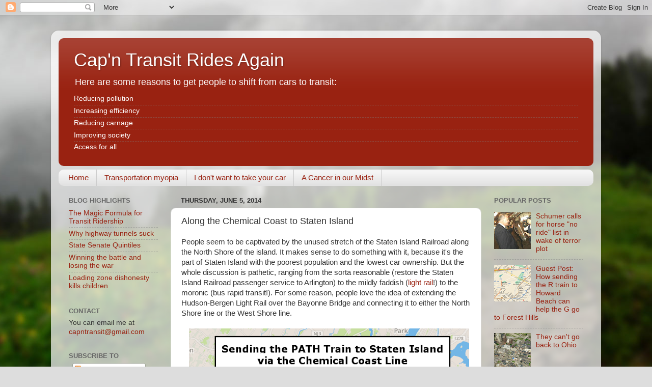

--- FILE ---
content_type: text/html; charset=UTF-8
request_url: https://capntransit.blogspot.com/2014/06/along-chemical-coast-to-staten-island.html
body_size: 23083
content:
<!DOCTYPE html>
<html class='v2' dir='ltr' lang='en' xmlns='https://www.w3.org/1999/xhtml' xmlns:b='https://www.google.com/2005/gml/b' xmlns:data='https://www.google.com/2005/gml/data' xmlns:expr='https://www.google.com/2005/gml/expr'>
<head>
<link href='https://www.blogger.com/static/v1/widgets/335934321-css_bundle_v2.css' rel='stylesheet' type='text/css'/>
<meta content='width=1100' name='viewport'/>
<meta content='text/html; charset=UTF-8' http-equiv='Content-Type'/>
<meta content='blogger' name='generator'/>
<link href='https://capntransit.blogspot.com/favicon.ico' rel='icon' type='image/x-icon'/>
<link href='https://capntransit.blogspot.com/2014/06/along-chemical-coast-to-staten-island.html' rel='canonical'/>
<link rel="alternate" type="application/atom+xml" title="Cap&#39;n Transit Rides Again - Atom" href="https://capntransit.blogspot.com/feeds/posts/default" />
<link rel="alternate" type="application/rss+xml" title="Cap&#39;n Transit Rides Again - RSS" href="https://capntransit.blogspot.com/feeds/posts/default?alt=rss" />
<link rel="service.post" type="application/atom+xml" title="Cap&#39;n Transit Rides Again - Atom" href="https://www.blogger.com/feeds/5862444008740250372/posts/default" />

<link rel="alternate" type="application/atom+xml" title="Cap&#39;n Transit Rides Again - Atom" href="https://capntransit.blogspot.com/feeds/8283317324276082640/comments/default" />
<!--Can't find substitution for tag [blog.ieCssRetrofitLinks]-->
<link href='https://blogger.googleusercontent.com/img/b/R29vZ2xl/AVvXsEifmuhptJddVQ8xVvMeexA8bDJIYlLXvPSDfzjnTnUWqJjfYOtY_FY1-IjWHkoIN99fvjZ8sRVbv5CNNM3nR8Cy9J0XWLsv4wl3raczqzpNeufquETlObpo_NSfdHtModky69VJQWtTFig/s550/path-si.png' rel='image_src'/>
<meta content='https://capntransit.blogspot.com/2014/06/along-chemical-coast-to-staten-island.html' property='og:url'/>
<meta content='Along the Chemical Coast to Staten Island' property='og:title'/>
<meta content='People seem to be captivated by the unused stretch of the Staten Island Railroad along the North Shore of the island.  It makes sense to do ...' property='og:description'/>
<meta content='https://blogger.googleusercontent.com/img/b/R29vZ2xl/AVvXsEifmuhptJddVQ8xVvMeexA8bDJIYlLXvPSDfzjnTnUWqJjfYOtY_FY1-IjWHkoIN99fvjZ8sRVbv5CNNM3nR8Cy9J0XWLsv4wl3raczqzpNeufquETlObpo_NSfdHtModky69VJQWtTFig/w1200-h630-p-k-no-nu/path-si.png' property='og:image'/>
<title>Cap'n Transit Rides Again: Along the Chemical Coast to Staten Island</title>
<style id='page-skin-1' type='text/css'><!--
/*-----------------------------------------------
Blogger Template Style
Name:     Picture Window
Designer: Blogger
URL:      www.blogger.com
----------------------------------------------- */
/* Content
----------------------------------------------- */
body {
font: normal normal 15px Arial, Tahoma, Helvetica, FreeSans, sans-serif;
color: #333333;
background: #dddddd url(//themes.googleusercontent.com/image?id=1fupio4xM9eVxyr-k5QC5RiCJlYR35r9dXsp63RKsKt64v33poi2MvnjkX_1MULBY8BsT) repeat-x fixed bottom center;
}
html body .region-inner {
min-width: 0;
max-width: 100%;
width: auto;
}
.content-outer {
font-size: 90%;
}
a:link {
text-decoration:none;
color: #992211;
}
a:visited {
text-decoration:none;
color: #771100;
}
a:hover {
text-decoration:underline;
color: #cc4411;
}
.content-outer {
background: transparent url(https://resources.blogblog.com/blogblog/data/1kt/transparent/white80.png) repeat scroll top left;
-moz-border-radius: 15px;
-webkit-border-radius: 15px;
-goog-ms-border-radius: 15px;
border-radius: 15px;
-moz-box-shadow: 0 0 3px rgba(0, 0, 0, .15);
-webkit-box-shadow: 0 0 3px rgba(0, 0, 0, .15);
-goog-ms-box-shadow: 0 0 3px rgba(0, 0, 0, .15);
box-shadow: 0 0 3px rgba(0, 0, 0, .15);
margin: 30px auto;
}
.content-inner {
padding: 15px;
}
/* Header
----------------------------------------------- */
.header-outer {
background: #992211 url(https://resources.blogblog.com/blogblog/data/1kt/transparent/header_gradient_shade.png) repeat-x scroll top left;
_background-image: none;
color: #ffffff;
-moz-border-radius: 10px;
-webkit-border-radius: 10px;
-goog-ms-border-radius: 10px;
border-radius: 10px;
}
.Header img, .Header #header-inner {
-moz-border-radius: 10px;
-webkit-border-radius: 10px;
-goog-ms-border-radius: 10px;
border-radius: 10px;
}
.header-inner .Header .titlewrapper,
.header-inner .Header .descriptionwrapper {
padding-left: 30px;
padding-right: 30px;
}
.Header h1 {
font: normal normal 36px Arial, Tahoma, Helvetica, FreeSans, sans-serif;
text-shadow: 1px 1px 3px rgba(0, 0, 0, 0.3);
}
.Header h1 a {
color: #ffffff;
}
.Header .description {
font-size: 130%;
}
/* Tabs
----------------------------------------------- */
.tabs-inner {
margin: .5em 0 0;
padding: 0;
}
.tabs-inner .section {
margin: 0;
}
.tabs-inner .widget ul {
padding: 0;
background: #f5f5f5 url(https://resources.blogblog.com/blogblog/data/1kt/transparent/tabs_gradient_shade.png) repeat scroll bottom;
-moz-border-radius: 10px;
-webkit-border-radius: 10px;
-goog-ms-border-radius: 10px;
border-radius: 10px;
}
.tabs-inner .widget li {
border: none;
}
.tabs-inner .widget li a {
display: inline-block;
padding: .5em 1em;
margin-right: 0;
color: #992211;
font: normal normal 15px Arial, Tahoma, Helvetica, FreeSans, sans-serif;
-moz-border-radius: 0 0 0 0;
-webkit-border-top-left-radius: 0;
-webkit-border-top-right-radius: 0;
-goog-ms-border-radius: 0 0 0 0;
border-radius: 0 0 0 0;
background: transparent none no-repeat scroll top left;
border-right: 1px solid #cccccc;
}
.tabs-inner .widget li:first-child a {
padding-left: 1.25em;
-moz-border-radius-topleft: 10px;
-moz-border-radius-bottomleft: 10px;
-webkit-border-top-left-radius: 10px;
-webkit-border-bottom-left-radius: 10px;
-goog-ms-border-top-left-radius: 10px;
-goog-ms-border-bottom-left-radius: 10px;
border-top-left-radius: 10px;
border-bottom-left-radius: 10px;
}
.tabs-inner .widget li.selected a,
.tabs-inner .widget li a:hover {
position: relative;
z-index: 1;
background: #ffffff url(https://resources.blogblog.com/blogblog/data/1kt/transparent/tabs_gradient_shade.png) repeat scroll bottom;
color: #000000;
-moz-box-shadow: 0 0 0 rgba(0, 0, 0, .15);
-webkit-box-shadow: 0 0 0 rgba(0, 0, 0, .15);
-goog-ms-box-shadow: 0 0 0 rgba(0, 0, 0, .15);
box-shadow: 0 0 0 rgba(0, 0, 0, .15);
}
/* Headings
----------------------------------------------- */
h2 {
font: bold normal 13px Arial, Tahoma, Helvetica, FreeSans, sans-serif;
text-transform: uppercase;
color: #666666;
margin: .5em 0;
}
/* Main
----------------------------------------------- */
.main-outer {
background: transparent none repeat scroll top center;
-moz-border-radius: 0 0 0 0;
-webkit-border-top-left-radius: 0;
-webkit-border-top-right-radius: 0;
-webkit-border-bottom-left-radius: 0;
-webkit-border-bottom-right-radius: 0;
-goog-ms-border-radius: 0 0 0 0;
border-radius: 0 0 0 0;
-moz-box-shadow: 0 0 0 rgba(0, 0, 0, .15);
-webkit-box-shadow: 0 0 0 rgba(0, 0, 0, .15);
-goog-ms-box-shadow: 0 0 0 rgba(0, 0, 0, .15);
box-shadow: 0 0 0 rgba(0, 0, 0, .15);
}
.main-inner {
padding: 15px 5px 20px;
}
.main-inner .column-center-inner {
padding: 0 0;
}
.main-inner .column-left-inner {
padding-left: 0;
}
.main-inner .column-right-inner {
padding-right: 0;
}
/* Posts
----------------------------------------------- */
h3.post-title {
margin: 0;
font: normal normal 18px Arial, Tahoma, Helvetica, FreeSans, sans-serif;
}
.comments h4 {
margin: 1em 0 0;
font: normal normal 18px Arial, Tahoma, Helvetica, FreeSans, sans-serif;
}
.date-header span {
color: #333333;
}
.post-outer {
background-color: #ffffff;
border: solid 1px #dddddd;
-moz-border-radius: 10px;
-webkit-border-radius: 10px;
border-radius: 10px;
-goog-ms-border-radius: 10px;
padding: 15px 20px;
margin: 0 -20px 20px;
}
.post-body {
line-height: 1.4;
font-size: 110%;
position: relative;
}
.post-header {
margin: 0 0 1.5em;
color: #999999;
line-height: 1.6;
}
.post-footer {
margin: .5em 0 0;
color: #999999;
line-height: 1.6;
}
#blog-pager {
font-size: 140%
}
#comments .comment-author {
padding-top: 1.5em;
border-top: dashed 1px #ccc;
border-top: dashed 1px rgba(128, 128, 128, .5);
background-position: 0 1.5em;
}
#comments .comment-author:first-child {
padding-top: 0;
border-top: none;
}
.avatar-image-container {
margin: .2em 0 0;
}
/* Comments
----------------------------------------------- */
.comments .comments-content .icon.blog-author {
background-repeat: no-repeat;
background-image: url([data-uri]);
}
.comments .comments-content .loadmore a {
border-top: 1px solid #cc4411;
border-bottom: 1px solid #cc4411;
}
.comments .continue {
border-top: 2px solid #cc4411;
}
/* Widgets
----------------------------------------------- */
.widget ul, .widget #ArchiveList ul.flat {
padding: 0;
list-style: none;
}
.widget ul li, .widget #ArchiveList ul.flat li {
border-top: dashed 1px #ccc;
border-top: dashed 1px rgba(128, 128, 128, .5);
}
.widget ul li:first-child, .widget #ArchiveList ul.flat li:first-child {
border-top: none;
}
.widget .post-body ul {
list-style: disc;
}
.widget .post-body ul li {
border: none;
}
/* Footer
----------------------------------------------- */
.footer-outer {
color:#eeeeee;
background: transparent url(https://resources.blogblog.com/blogblog/data/1kt/transparent/black50.png) repeat scroll top left;
-moz-border-radius: 10px 10px 10px 10px;
-webkit-border-top-left-radius: 10px;
-webkit-border-top-right-radius: 10px;
-webkit-border-bottom-left-radius: 10px;
-webkit-border-bottom-right-radius: 10px;
-goog-ms-border-radius: 10px 10px 10px 10px;
border-radius: 10px 10px 10px 10px;
-moz-box-shadow: 0 0 0 rgba(0, 0, 0, .15);
-webkit-box-shadow: 0 0 0 rgba(0, 0, 0, .15);
-goog-ms-box-shadow: 0 0 0 rgba(0, 0, 0, .15);
box-shadow: 0 0 0 rgba(0, 0, 0, .15);
}
.footer-inner {
padding: 10px 5px 20px;
}
.footer-outer a {
color: #ffffdd;
}
.footer-outer a:visited {
color: #cccc99;
}
.footer-outer a:hover {
color: #ffffff;
}
.footer-outer .widget h2 {
color: #bbbbbb;
}
/* Mobile
----------------------------------------------- */
html body.mobile {
height: auto;
}
html body.mobile {
min-height: 480px;
background-size: 100% auto;
}
.mobile .body-fauxcolumn-outer {
background: transparent none repeat scroll top left;
}
html .mobile .mobile-date-outer, html .mobile .blog-pager {
border-bottom: none;
background: transparent none repeat scroll top center;
margin-bottom: 10px;
}
.mobile .date-outer {
background: transparent none repeat scroll top center;
}
.mobile .header-outer, .mobile .main-outer,
.mobile .post-outer, .mobile .footer-outer {
-moz-border-radius: 0;
-webkit-border-radius: 0;
-goog-ms-border-radius: 0;
border-radius: 0;
}
.mobile .content-outer,
.mobile .main-outer,
.mobile .post-outer {
background: inherit;
border: none;
}
.mobile .content-outer {
font-size: 100%;
}
.mobile-link-button {
background-color: #992211;
}
.mobile-link-button a:link, .mobile-link-button a:visited {
color: #ffffff;
}
.mobile-index-contents {
color: #333333;
}
.mobile .tabs-inner .PageList .widget-content {
background: #ffffff url(https://resources.blogblog.com/blogblog/data/1kt/transparent/tabs_gradient_shade.png) repeat scroll bottom;
color: #000000;
}
.mobile .tabs-inner .PageList .widget-content .pagelist-arrow {
border-left: 1px solid #cccccc;
}

--></style>
<style id='template-skin-1' type='text/css'><!--
body {
min-width: 1080px;
}
.content-outer, .content-fauxcolumn-outer, .region-inner {
min-width: 1080px;
max-width: 1080px;
_width: 1080px;
}
.main-inner .columns {
padding-left: 220px;
padding-right: 220px;
}
.main-inner .fauxcolumn-center-outer {
left: 220px;
right: 220px;
/* IE6 does not respect left and right together */
_width: expression(this.parentNode.offsetWidth -
parseInt("220px") -
parseInt("220px") + 'px');
}
.main-inner .fauxcolumn-left-outer {
width: 220px;
}
.main-inner .fauxcolumn-right-outer {
width: 220px;
}
.main-inner .column-left-outer {
width: 220px;
right: 100%;
margin-left: -220px;
}
.main-inner .column-right-outer {
width: 220px;
margin-right: -220px;
}
#layout {
min-width: 0;
}
#layout .content-outer {
min-width: 0;
width: 800px;
}
#layout .region-inner {
min-width: 0;
width: auto;
}
body#layout div.add_widget {
padding: 8px;
}
body#layout div.add_widget a {
margin-left: 32px;
}
--></style>
<style>
    body {background-image:url(\/\/themes.googleusercontent.com\/image?id=1fupio4xM9eVxyr-k5QC5RiCJlYR35r9dXsp63RKsKt64v33poi2MvnjkX_1MULBY8BsT);}
    
@media (max-width: 200px) { body {background-image:url(\/\/themes.googleusercontent.com\/image?id=1fupio4xM9eVxyr-k5QC5RiCJlYR35r9dXsp63RKsKt64v33poi2MvnjkX_1MULBY8BsT&options=w200);}}
@media (max-width: 400px) and (min-width: 201px) { body {background-image:url(\/\/themes.googleusercontent.com\/image?id=1fupio4xM9eVxyr-k5QC5RiCJlYR35r9dXsp63RKsKt64v33poi2MvnjkX_1MULBY8BsT&options=w400);}}
@media (max-width: 800px) and (min-width: 401px) { body {background-image:url(\/\/themes.googleusercontent.com\/image?id=1fupio4xM9eVxyr-k5QC5RiCJlYR35r9dXsp63RKsKt64v33poi2MvnjkX_1MULBY8BsT&options=w800);}}
@media (max-width: 1200px) and (min-width: 801px) { body {background-image:url(\/\/themes.googleusercontent.com\/image?id=1fupio4xM9eVxyr-k5QC5RiCJlYR35r9dXsp63RKsKt64v33poi2MvnjkX_1MULBY8BsT&options=w1200);}}
/* Last tag covers anything over one higher than the previous max-size cap. */
@media (min-width: 1201px) { body {background-image:url(\/\/themes.googleusercontent.com\/image?id=1fupio4xM9eVxyr-k5QC5RiCJlYR35r9dXsp63RKsKt64v33poi2MvnjkX_1MULBY8BsT&options=w1600);}}
  </style>
<link href='https://www.blogger.com/dyn-css/authorization.css?targetBlogID=5862444008740250372&amp;zx=4dc45c9c-7083-4c2f-8bdb-316837e4f7fc' media='none' onload='if(media!=&#39;all&#39;)media=&#39;all&#39;' rel='stylesheet'/><noscript><link href='https://www.blogger.com/dyn-css/authorization.css?targetBlogID=5862444008740250372&amp;zx=4dc45c9c-7083-4c2f-8bdb-316837e4f7fc' rel='stylesheet'/></noscript>
<meta name='google-adsense-platform-account' content='ca-host-pub-1556223355139109'/>
<meta name='google-adsense-platform-domain' content='blogspot.com'/>

</head>
<body class='loading variant-shade'>
<div class='navbar section' id='navbar' name='Navbar'><div class='widget Navbar' data-version='1' id='Navbar1'><script type="text/javascript">
    function setAttributeOnload(object, attribute, val) {
      if(window.addEventListener) {
        window.addEventListener('load',
          function(){ object[attribute] = val; }, false);
      } else {
        window.attachEvent('onload', function(){ object[attribute] = val; });
      }
    }
  </script>
<div id="navbar-iframe-container"></div>
<script type="text/javascript" src="https://apis.google.com/js/platform.js"></script>
<script type="text/javascript">
      gapi.load("gapi.iframes:gapi.iframes.style.bubble", function() {
        if (gapi.iframes && gapi.iframes.getContext) {
          gapi.iframes.getContext().openChild({
              url: 'https://www.blogger.com/navbar/5862444008740250372?po\x3d8283317324276082640\x26origin\x3dhttps://capntransit.blogspot.com',
              where: document.getElementById("navbar-iframe-container"),
              id: "navbar-iframe"
          });
        }
      });
    </script><script type="text/javascript">
(function() {
var script = document.createElement('script');
script.type = 'text/javascript';
script.src = '//pagead2.googlesyndication.com/pagead/js/google_top_exp.js';
var head = document.getElementsByTagName('head')[0];
if (head) {
head.appendChild(script);
}})();
</script>
</div></div>
<div class='body-fauxcolumns'>
<div class='fauxcolumn-outer body-fauxcolumn-outer'>
<div class='cap-top'>
<div class='cap-left'></div>
<div class='cap-right'></div>
</div>
<div class='fauxborder-left'>
<div class='fauxborder-right'></div>
<div class='fauxcolumn-inner'>
</div>
</div>
<div class='cap-bottom'>
<div class='cap-left'></div>
<div class='cap-right'></div>
</div>
</div>
</div>
<div class='content'>
<div class='content-fauxcolumns'>
<div class='fauxcolumn-outer content-fauxcolumn-outer'>
<div class='cap-top'>
<div class='cap-left'></div>
<div class='cap-right'></div>
</div>
<div class='fauxborder-left'>
<div class='fauxborder-right'></div>
<div class='fauxcolumn-inner'>
</div>
</div>
<div class='cap-bottom'>
<div class='cap-left'></div>
<div class='cap-right'></div>
</div>
</div>
</div>
<div class='content-outer'>
<div class='content-cap-top cap-top'>
<div class='cap-left'></div>
<div class='cap-right'></div>
</div>
<div class='fauxborder-left content-fauxborder-left'>
<div class='fauxborder-right content-fauxborder-right'></div>
<div class='content-inner'>
<header>
<div class='header-outer'>
<div class='header-cap-top cap-top'>
<div class='cap-left'></div>
<div class='cap-right'></div>
</div>
<div class='fauxborder-left header-fauxborder-left'>
<div class='fauxborder-right header-fauxborder-right'></div>
<div class='region-inner header-inner'>
<div class='header section' id='header' name='Header'><div class='widget Header' data-version='1' id='Header1'>
<div id='header-inner'>
<div class='titlewrapper'>
<h1 class='title'>
<a href='https://capntransit.blogspot.com/'>
Cap'n Transit Rides Again
</a>
</h1>
</div>
<div class='descriptionwrapper'>
<p class='description'><span>Here are some reasons to get people to shift from cars to transit:<ul><li>Reducing pollution</li><li>Increasing efficiency</li><li>Reducing carnage</li><li>Improving society</li><li>Access for all</li></ul></span></p>
</div>
</div>
</div></div>
</div>
</div>
<div class='header-cap-bottom cap-bottom'>
<div class='cap-left'></div>
<div class='cap-right'></div>
</div>
</div>
</header>
<div class='tabs-outer'>
<div class='tabs-cap-top cap-top'>
<div class='cap-left'></div>
<div class='cap-right'></div>
</div>
<div class='fauxborder-left tabs-fauxborder-left'>
<div class='fauxborder-right tabs-fauxborder-right'></div>
<div class='region-inner tabs-inner'>
<div class='tabs section' id='crosscol' name='Cross-Column'><div class='widget PageList' data-version='1' id='PageList1'>
<div class='widget-content'>
<ul>
<li>
<a href='https://capntransit.blogspot.com/'>Home</a>
</li>
<li>
<a href='https://capntransit.blogspot.com/p/transportation-myopia.html'>Transportation myopia</a>
</li>
<li>
<a href='https://capntransit.blogspot.com/p/i-dont-want-to-take-your-car-away.html'>I don't want to take your car</a>
</li>
<li>
<a href='https://capntransit.blogspot.com/p/myths-about-tappan-zee-bridge.html'>A Cancer in our Midst</a>
</li>
</ul>
<div class='clear'></div>
</div>
</div></div>
<div class='tabs no-items section' id='crosscol-overflow' name='Cross-Column 2'></div>
</div>
</div>
<div class='tabs-cap-bottom cap-bottom'>
<div class='cap-left'></div>
<div class='cap-right'></div>
</div>
</div>
<div class='main-outer'>
<div class='main-cap-top cap-top'>
<div class='cap-left'></div>
<div class='cap-right'></div>
</div>
<div class='fauxborder-left main-fauxborder-left'>
<div class='fauxborder-right main-fauxborder-right'></div>
<div class='region-inner main-inner'>
<div class='columns fauxcolumns'>
<div class='fauxcolumn-outer fauxcolumn-center-outer'>
<div class='cap-top'>
<div class='cap-left'></div>
<div class='cap-right'></div>
</div>
<div class='fauxborder-left'>
<div class='fauxborder-right'></div>
<div class='fauxcolumn-inner'>
</div>
</div>
<div class='cap-bottom'>
<div class='cap-left'></div>
<div class='cap-right'></div>
</div>
</div>
<div class='fauxcolumn-outer fauxcolumn-left-outer'>
<div class='cap-top'>
<div class='cap-left'></div>
<div class='cap-right'></div>
</div>
<div class='fauxborder-left'>
<div class='fauxborder-right'></div>
<div class='fauxcolumn-inner'>
</div>
</div>
<div class='cap-bottom'>
<div class='cap-left'></div>
<div class='cap-right'></div>
</div>
</div>
<div class='fauxcolumn-outer fauxcolumn-right-outer'>
<div class='cap-top'>
<div class='cap-left'></div>
<div class='cap-right'></div>
</div>
<div class='fauxborder-left'>
<div class='fauxborder-right'></div>
<div class='fauxcolumn-inner'>
</div>
</div>
<div class='cap-bottom'>
<div class='cap-left'></div>
<div class='cap-right'></div>
</div>
</div>
<!-- corrects IE6 width calculation -->
<div class='columns-inner'>
<div class='column-center-outer'>
<div class='column-center-inner'>
<div class='main section' id='main' name='Main'><div class='widget Blog' data-version='1' id='Blog1'>
<div class='blog-posts hfeed'>

          <div class="date-outer">
        
<h2 class='date-header'><span>Thursday, June 5, 2014</span></h2>

          <div class="date-posts">
        
<div class='post-outer'>
<meta content='summary_large_image' name='twitter:card'/>
<meta content='@capntransit' name='twitter:site'/>
<meta content='@capntransit' name='twitter:creator'/>
<meta content='capntransit.blogspot.com' name='twitter:domain'/>
<meta content='https://blogger.googleusercontent.com/img/b/R29vZ2xl/AVvXsEifmuhptJddVQ8xVvMeexA8bDJIYlLXvPSDfzjnTnUWqJjfYOtY_FY1-IjWHkoIN99fvjZ8sRVbv5CNNM3nR8Cy9J0XWLsv4wl3raczqzpNeufquETlObpo_NSfdHtModky69VJQWtTFig/s550/path-si.png' name='twitter:image:src'/>
<meta content='Along the Chemical Coast to Staten Island' name='twitter:title'/>
<meta content='People seem to be captivated by the unused stretch of the Staten Island Railroad along the North Shore of the island.  It makes sense to do ...' name='twitter:description'/>
<meta content='https://www.blogger.com/share-post.g?blogID=5862444008740250372&postID=8283317324276082640' name='twitter:url'/>
<div class='post hentry uncustomized-post-template' itemprop='blogPost' itemscope='itemscope' itemtype='https://schema.org/BlogPosting'>
<meta content='https://blogger.googleusercontent.com/img/b/R29vZ2xl/AVvXsEifmuhptJddVQ8xVvMeexA8bDJIYlLXvPSDfzjnTnUWqJjfYOtY_FY1-IjWHkoIN99fvjZ8sRVbv5CNNM3nR8Cy9J0XWLsv4wl3raczqzpNeufquETlObpo_NSfdHtModky69VJQWtTFig/s550/path-si.png' itemprop='image_url'/>
<meta content='5862444008740250372' itemprop='blogId'/>
<meta content='8283317324276082640' itemprop='postId'/>
<a name='8283317324276082640'></a>
<h3 class='post-title entry-title' itemprop='name'>
Along the Chemical Coast to Staten Island
</h3>
<div class='post-header'>
<div class='post-header-line-1'></div>
</div>
<div class='post-body entry-content' id='post-body-8283317324276082640' itemprop='description articleBody'>
People seem to be captivated by the unused stretch of the Staten Island Railroad along the North Shore of the island.  It makes sense to do something with it, because it's the part of Staten Island with the poorest population and the lowest car ownership.  But the whole discussion is pathetic, ranging from the sorta reasonable (restore the Staten Island Railroad passenger service to Arlington) to the mildly faddish (<a href="http://capntransit.blogspot.com/2008/06/staten-island-why-light.html">light rail</a>!) to the moronic (bus rapid transit!).  For some reason, people love the idea of extending the Hudson-Bergen Light Rail over the Bayonne Bridge and connecting it to either the North Shore line or the West Shore line.<br />
<br />
<div class="separator" style="clear: both; text-align: center;"><a href="https://blogger.googleusercontent.com/img/b/R29vZ2xl/AVvXsEifmuhptJddVQ8xVvMeexA8bDJIYlLXvPSDfzjnTnUWqJjfYOtY_FY1-IjWHkoIN99fvjZ8sRVbv5CNNM3nR8Cy9J0XWLsv4wl3raczqzpNeufquETlObpo_NSfdHtModky69VJQWtTFig/s1600/path-si.png" imageanchor="1" style="margin-left: 1em; margin-right: 1em;"><img border="0" src="https://blogger.googleusercontent.com/img/b/R29vZ2xl/AVvXsEifmuhptJddVQ8xVvMeexA8bDJIYlLXvPSDfzjnTnUWqJjfYOtY_FY1-IjWHkoIN99fvjZ8sRVbv5CNNM3nR8Cy9J0XWLsv4wl3raczqzpNeufquETlObpo_NSfdHtModky69VJQWtTFig/s550/path-si.png" /></a></div><br />
Hardly anyone looks west across the Arthur Kill to Elizabeth.  That makes some sense, because I'm guessing that most of the people who are commuting outside the borough are going to jobs in Manhattan.  But it's short-sighted, because it ignores the fact that <a href="http://en.wikipedia.org/wiki/Arthur_Kill_Bridge" target="blank">there's a railroad bridge</a> that was restored to full functionality in 2007.<br />
<br />
Back in 2008 I talked about running the trains to connect to the Northeast Corridor in Elizabeth or Newark, but then you're still only in Elizabeth or Newark and you have to change trains.  Fortunately, there's another train to connect to, and a right-of-way with plenty of room to connect them.<br />
<br />
Right now there are PATH trains from 33rd Street to Hoboken, from the World Trade Center to Hoboken, and from the World Trade Center to Newark.  But the train from 33rd Street west stops at Journal Square, presumably because there isn't enough ridership to run the trains all the way to Newark.<br />
<br />
This train can be extended to Staten Island - or else it can be extended to Newark, and the trains from the World Trade Center can be extended to Staten Island.  How would they get there?  On the Chemical Coast.<br />
<br />
The <a href="http://en.wikipedia.org/wiki/Chemical_Coast" target="_blank">Chemical Coast Line</a> is a freight railroad with a wonderfully evocative name, originally part of the Central Railroad of New Jersey.  Like the Arthur Kill Lift Bridge, it is lightly used.  We wouldn't want the PATH trains to share tracks with chemical tank cars, but there is plenty of room in the right-of-way and on adjacent properties for two tracks of dedicated passenger service.<br />
<br />
The single-track Arthur Kill Lift Bridge sees three freight trains a day.  The main concern is how often the bridge would need to be raised to allow ships to pass under it.  The current PATH train to Newark runs every four minutes during rush hours and every fifteen minutes off-peak.<br />
<br />
The key is that the trains would go express for the nine miles from Journal Square to the Jersey Gardens Mall in Elizabethport, just like they currently do for the five miles from Journal Square to Harrison.  Given that it takes 25 minutes to get from the World Trade Center to Newark, it would probably take at most 35 to get to Elizabethport, and under an hour to Saint George.  Compare that to the time it takes to ride a bus to the ferry and walk to the office, or to sit in an express bus on the Gowanus Expressway.<br />
<br />
In terms of capital costs, we're talking about rebuilding the North Shore rail line and making it flood-resistant - part of it washed away during Hurricane Sandy.  Then we would probably have to build a new connection with the Chemical Coast line and run new track up to Port Newark.  From Newark we would probably have to build some new track, a new bridge over the Passaic River and a new junction with the existing PATH line.  I don't know how much all that would cost, but could it be more than the billion and a half that <a href="http://secondavenuesagas.com/2014/02/04/port-authority-unveils-1-5-billion-path-ewr-plans/" target="_blank">the Port Authority wants to spend</a> on the useless extension to Newark Airport?
<div style='clear: both;'></div>
</div>
<div class='post-footer'>
<div class='post-footer-line post-footer-line-1'>
<span class='post-author vcard'>
Posted by
<span class='fn' itemprop='author' itemscope='itemscope' itemtype='https://schema.org/Person'>
<meta content='https://www.blogger.com/profile/17057887736728828646' itemprop='url'/>
<a class='g-profile' href='https://www.blogger.com/profile/17057887736728828646' rel='author' title='author profile'>
<span itemprop='name'>Cap&#39;n Transit</span>
</a>
</span>
</span>
<span class='post-timestamp'>
at
<meta content='https://capntransit.blogspot.com/2014/06/along-chemical-coast-to-staten-island.html' itemprop='url'/>
<a class='timestamp-link' href='https://capntransit.blogspot.com/2014/06/along-chemical-coast-to-staten-island.html' rel='bookmark' title='permanent link'><abbr class='published' itemprop='datePublished' title='2014-06-05T01:51:00-04:00'>1:51&#8239;AM</abbr></a>
</span>
<span class='reaction-buttons'>
</span>
<span class='post-comment-link'>
</span>
<span class='post-backlinks post-comment-link'>
</span>
<span class='post-icons'>
<span class='item-action'>
<a href='https://www.blogger.com/email-post/5862444008740250372/8283317324276082640' title='Email Post'>
<img alt='' class='icon-action' height='13' src='https://resources.blogblog.com/img/icon18_email.gif' width='18'/>
</a>
</span>
<span class='item-control blog-admin pid-1924825844'>
<a href='https://www.blogger.com/post-edit.g?blogID=5862444008740250372&postID=8283317324276082640&from=pencil' title='Edit Post'>
<img alt='' class='icon-action' height='18' src='https://resources.blogblog.com/img/icon18_edit_allbkg.gif' width='18'/>
</a>
</span>
</span>
<div class='post-share-buttons goog-inline-block'>
<a class='goog-inline-block share-button sb-email' href='https://www.blogger.com/share-post.g?blogID=5862444008740250372&postID=8283317324276082640&target=email' target='_blank' title='Email This'><span class='share-button-link-text'>Email This</span></a><a class='goog-inline-block share-button sb-blog' href='https://www.blogger.com/share-post.g?blogID=5862444008740250372&postID=8283317324276082640&target=blog' onclick='window.open(this.href, "_blank", "height=270,width=475"); return false;' target='_blank' title='BlogThis!'><span class='share-button-link-text'>BlogThis!</span></a><a class='goog-inline-block share-button sb-twitter' href='https://www.blogger.com/share-post.g?blogID=5862444008740250372&postID=8283317324276082640&target=twitter' target='_blank' title='Share to X'><span class='share-button-link-text'>Share to X</span></a><a class='goog-inline-block share-button sb-facebook' href='https://www.blogger.com/share-post.g?blogID=5862444008740250372&postID=8283317324276082640&target=facebook' onclick='window.open(this.href, "_blank", "height=430,width=640"); return false;' target='_blank' title='Share to Facebook'><span class='share-button-link-text'>Share to Facebook</span></a><a class='goog-inline-block share-button sb-pinterest' href='https://www.blogger.com/share-post.g?blogID=5862444008740250372&postID=8283317324276082640&target=pinterest' target='_blank' title='Share to Pinterest'><span class='share-button-link-text'>Share to Pinterest</span></a>
</div>
</div>
<div class='post-footer-line post-footer-line-2'>
<span class='post-labels'>
Labels:
<a href='https://capntransit.blogspot.com/search/label/nj' rel='tag'>nj</a>,
<a href='https://capntransit.blogspot.com/search/label/Port%20Authority' rel='tag'>Port Authority</a>,
<a href='https://capntransit.blogspot.com/search/label/staten%20island' rel='tag'>staten island</a>,
<a href='https://capntransit.blogspot.com/search/label/subway' rel='tag'>subway</a>
</span>
</div>
<div class='post-footer-line post-footer-line-3'>
<span class='post-location'>
</span>
</div>
</div>
</div>
<div class='comments' id='comments'>
<a name='comments'></a>
<h4>15 comments:</h4>
<div id='Blog1_comments-block-wrapper'>
<dl class='avatar-comment-indent' id='comments-block'>
<dt class='comment-author ' id='c8914539867692151534'>
<a name='c8914539867692151534'></a>
<div class="avatar-image-container avatar-stock"><span dir="ltr"><a href="https://www.blogger.com/profile/11970801099772755392" target="" rel="nofollow" onclick="" class="avatar-hovercard" id="av-8914539867692151534-11970801099772755392"><img src="//www.blogger.com/img/blogger_logo_round_35.png" width="35" height="35" alt="" title="Steve Dunham">

</a></span></div>
<a href='https://www.blogger.com/profile/11970801099772755392' rel='nofollow'>Steve Dunham</a>
said...
</dt>
<dd class='comment-body' id='Blog1_cmt-8914539867692151534'>
<p>
It&#39;s so much longer than a direct southward extension of the light rail from Bayonne. Also, it goes past the airport without stopping (although it doesn&#39;t pass close to the terminals). If rapid transit has potential on the north shore of Staten Island, I think the more direct route towards Manhattan must be preferable.
</p>
</dd>
<dd class='comment-footer'>
<span class='comment-timestamp'>
<a href='https://capntransit.blogspot.com/2014/06/along-chemical-coast-to-staten-island.html?showComment=1401974506968#c8914539867692151534' title='comment permalink'>
June 5, 2014 at 9:21&#8239;AM
</a>
<span class='item-control blog-admin pid-763149564'>
<a class='comment-delete' href='https://www.blogger.com/comment/delete/5862444008740250372/8914539867692151534' title='Delete Comment'>
<img src='https://resources.blogblog.com/img/icon_delete13.gif'/>
</a>
</span>
</span>
</dd>
<dt class='comment-author ' id='c2119409654622466798'>
<a name='c2119409654622466798'></a>
<div class="avatar-image-container avatar-stock"><span dir="ltr"><a href="https://www.blogger.com/profile/17267294744186811858" target="" rel="nofollow" onclick="" class="avatar-hovercard" id="av-2119409654622466798-17267294744186811858"><img src="//www.blogger.com/img/blogger_logo_round_35.png" width="35" height="35" alt="" title="Alon">

</a></span></div>
<a href='https://www.blogger.com/profile/17267294744186811858' rel='nofollow'>Alon</a>
said...
</dt>
<dd class='comment-body' id='Blog1_cmt-2119409654622466798'>
<p>
Meh. First, it&#39;s circuitous like fuck - the central parts of the North Shore would get a faster trip via the ferry than via the Chemical Coast line. And second, there&#39;s nothing along the Chemical Coast that justifies service, except maybe Elizabethport. Trains would be making one stop between Arlington and Journal Square, and they still wouldn&#39;t be time-competitive.
</p>
</dd>
<dd class='comment-footer'>
<span class='comment-timestamp'>
<a href='https://capntransit.blogspot.com/2014/06/along-chemical-coast-to-staten-island.html?showComment=1401976673007#c2119409654622466798' title='comment permalink'>
June 5, 2014 at 9:57&#8239;AM
</a>
<span class='item-control blog-admin pid-1338994124'>
<a class='comment-delete' href='https://www.blogger.com/comment/delete/5862444008740250372/2119409654622466798' title='Delete Comment'>
<img src='https://resources.blogblog.com/img/icon_delete13.gif'/>
</a>
</span>
</span>
</dd>
<dt class='comment-author ' id='c2532104180850438753'>
<a name='c2532104180850438753'></a>
<div class="avatar-image-container avatar-stock"><span dir="ltr"><a href="https://www.blogger.com/profile/10881004928888393641" target="" rel="nofollow" onclick="" class="avatar-hovercard" id="av-2532104180850438753-10881004928888393641"><img src="//www.blogger.com/img/blogger_logo_round_35.png" width="35" height="35" alt="" title="Moraller">

</a></span></div>
<a href='https://www.blogger.com/profile/10881004928888393641' rel='nofollow'>Moraller</a>
said...
</dt>
<dd class='comment-body' id='Blog1_cmt-2532104180850438753'>
<p>
&quot;But the train from 33rd Street west stops at Journal Square, presumably because there isn&#39;t enough ridership to run the trains all the way to Newark.&quot;<br /><br />You pretty obviously don&#39;t ride the PATH. I&#39;m not sure what the reason is but the giant trainload of people who transfer at JSQ to get to Newark probably disagree with this. I think the reason is they don&#39;t have the capacity to run a line to WTC and to 33rd, so they have to choose one.<br /><br />I like the idea, but the PATH is running at just about complete capacity on the 33rd st line that goes through JC. During peak commuting periods you will often have to skip a train because it is 100% full.
</p>
</dd>
<dd class='comment-footer'>
<span class='comment-timestamp'>
<a href='https://capntransit.blogspot.com/2014/06/along-chemical-coast-to-staten-island.html?showComment=1401981801456#c2532104180850438753' title='comment permalink'>
June 5, 2014 at 11:23&#8239;AM
</a>
<span class='item-control blog-admin pid-1375983597'>
<a class='comment-delete' href='https://www.blogger.com/comment/delete/5862444008740250372/2532104180850438753' title='Delete Comment'>
<img src='https://resources.blogblog.com/img/icon_delete13.gif'/>
</a>
</span>
</span>
</dd>
<dt class='comment-author ' id='c224832936887833579'>
<a name='c224832936887833579'></a>
<div class="avatar-image-container vcard"><span dir="ltr"><a href="https://www.blogger.com/profile/00948509061118072998" target="" rel="nofollow" onclick="" class="avatar-hovercard" id="av-224832936887833579-00948509061118072998"><img src="https://resources.blogblog.com/img/blank.gif" width="35" height="35" class="delayLoad" style="display: none;" longdesc="//blogger.googleusercontent.com/img/b/R29vZ2xl/AVvXsEj2MtgCplYtas5wpxWexwdFB0aBUt8a1SWE5pEMmx8WbiRqwhkTF6D0b8aqF-UH1Hkz8UBAKe4DeWHVAIeTmy-D4OY7lVgSRVdui8CDHJv7_UGsiYGTO8jtLHPN8ss9NA/s45-c/tito1.jpg" alt="" title="James Sinclair">

<noscript><img src="//blogger.googleusercontent.com/img/b/R29vZ2xl/AVvXsEj2MtgCplYtas5wpxWexwdFB0aBUt8a1SWE5pEMmx8WbiRqwhkTF6D0b8aqF-UH1Hkz8UBAKe4DeWHVAIeTmy-D4OY7lVgSRVdui8CDHJv7_UGsiYGTO8jtLHPN8ss9NA/s45-c/tito1.jpg" width="35" height="35" class="photo" alt=""></noscript></a></span></div>
<a href='https://www.blogger.com/profile/00948509061118072998' rel='nofollow'>James Sinclair</a>
said...
</dt>
<dd class='comment-body' id='Blog1_cmt-224832936887833579'>
<p>
Having a rail line run through elizabeth to union college makes more sense. 
</p>
</dd>
<dd class='comment-footer'>
<span class='comment-timestamp'>
<a href='https://capntransit.blogspot.com/2014/06/along-chemical-coast-to-staten-island.html?showComment=1401996502117#c224832936887833579' title='comment permalink'>
June 5, 2014 at 3:28&#8239;PM
</a>
<span class='item-control blog-admin pid-1845760032'>
<a class='comment-delete' href='https://www.blogger.com/comment/delete/5862444008740250372/224832936887833579' title='Delete Comment'>
<img src='https://resources.blogblog.com/img/icon_delete13.gif'/>
</a>
</span>
</span>
</dd>
<dt class='comment-author blog-author' id='c3397493708469853155'>
<a name='c3397493708469853155'></a>
<div class="avatar-image-container vcard"><span dir="ltr"><a href="https://www.blogger.com/profile/17057887736728828646" target="" rel="nofollow" onclick="" class="avatar-hovercard" id="av-3397493708469853155-17057887736728828646"><img src="https://resources.blogblog.com/img/blank.gif" width="35" height="35" class="delayLoad" style="display: none;" longdesc="//blogger.googleusercontent.com/img/b/R29vZ2xl/AVvXsEjW23w_uXAav7zHeHiW_Qe-uKf8ZrGbmrnJ8Cw_LcEKvpOwLQQeWfrRk96vxhNxTFpa4qgfEpr4xAKEz2oAP4jI29fAeWfVp8RKJU1THU0_AMzhXnOkoVM9Ctb3sqqhJJw/s45-c/cycle2a.jpg" alt="" title="Cap&amp;#39;n Transit">

<noscript><img src="//blogger.googleusercontent.com/img/b/R29vZ2xl/AVvXsEjW23w_uXAav7zHeHiW_Qe-uKf8ZrGbmrnJ8Cw_LcEKvpOwLQQeWfrRk96vxhNxTFpa4qgfEpr4xAKEz2oAP4jI29fAeWfVp8RKJU1THU0_AMzhXnOkoVM9Ctb3sqqhJJw/s45-c/cycle2a.jpg" width="35" height="35" class="photo" alt=""></noscript></a></span></div>
<a href='https://www.blogger.com/profile/17057887736728828646' rel='nofollow'>Cap&#39;n Transit</a>
said...
</dt>
<dd class='comment-body' id='Blog1_cmt-3397493708469853155'>
<p>
Wow, you guys are a tough crowd!<br /><br />The whole point of running the trains on the Chemical Coast line is that the trains can go fast with only one stop between Staten Island and Journal Square.  The light rail may be shorter, but it takes forever - i.e. fifteen minutes from Eighth Street to Exchange Place in the morning rush.<br /><br />Thanks for the information about ridership, Moraller.  I don&#39;t know why they wouldn&#39;t have the capacity to run a train to WTC and 33rd, but if there are that many people from 33rd going to Newark, they can send that train to Newark and the WTC train to Staten Island, as I drew it on the map.
</p>
</dd>
<dd class='comment-footer'>
<span class='comment-timestamp'>
<a href='https://capntransit.blogspot.com/2014/06/along-chemical-coast-to-staten-island.html?showComment=1402025550257#c3397493708469853155' title='comment permalink'>
June 5, 2014 at 11:32&#8239;PM
</a>
<span class='item-control blog-admin pid-1924825844'>
<a class='comment-delete' href='https://www.blogger.com/comment/delete/5862444008740250372/3397493708469853155' title='Delete Comment'>
<img src='https://resources.blogblog.com/img/icon_delete13.gif'/>
</a>
</span>
</span>
</dd>
<dt class='comment-author ' id='c7221551912349505679'>
<a name='c7221551912349505679'></a>
<div class="avatar-image-container avatar-stock"><span dir="ltr"><a href="https://www.blogger.com/profile/08479861682091619529" target="" rel="nofollow" onclick="" class="avatar-hovercard" id="av-7221551912349505679-08479861682091619529"><img src="//www.blogger.com/img/blogger_logo_round_35.png" width="35" height="35" alt="" title="Bureaucromancer">

</a></span></div>
<a href='https://www.blogger.com/profile/08479861682091619529' rel='nofollow'>Bureaucromancer</a>
said...
</dt>
<dd class='comment-body' id='Blog1_cmt-7221551912349505679'>
<p>
I have to agree with James.  The idea of PATH to the North Shore has been kicking around in my head for a while, but it really does seem to make more sense to build it as a continuation of an EWR extension from Newark.  Follow the railroad to Elizabeth, and from there a few possibilities exist, and it would seem that not all of them require tunneling.<br /><br />Yes this is more costly, but all things considered seems a better use of resources: less duplication, better connections in New Jersey, providing service to Newark proper at all.  Frankly I don&#39;t see the Manhattan bound traffic as the primary thing that this will be attracting, and trying to shave whatever can be by using the Chemical Coast Line really doesn&#39;t seem likely to attract anything like enough to justify the disadvantages.
</p>
</dd>
<dd class='comment-footer'>
<span class='comment-timestamp'>
<a href='https://capntransit.blogspot.com/2014/06/along-chemical-coast-to-staten-island.html?showComment=1402037971147#c7221551912349505679' title='comment permalink'>
June 6, 2014 at 2:59&#8239;AM
</a>
<span class='item-control blog-admin pid-531659114'>
<a class='comment-delete' href='https://www.blogger.com/comment/delete/5862444008740250372/7221551912349505679' title='Delete Comment'>
<img src='https://resources.blogblog.com/img/icon_delete13.gif'/>
</a>
</span>
</span>
</dd>
<dt class='comment-author ' id='c3018077448311076493'>
<a name='c3018077448311076493'></a>
<div class="avatar-image-container avatar-stock"><span dir="ltr"><a href="https://www.blogger.com/profile/17108712932656586797" target="" rel="nofollow" onclick="" class="avatar-hovercard" id="av-3018077448311076493-17108712932656586797"><img src="//www.blogger.com/img/blogger_logo_round_35.png" width="35" height="35" alt="" title="Adirondacker12800">

</a></span></div>
<a href='https://www.blogger.com/profile/17108712932656586797' rel='nofollow'>Adirondacker12800</a>
said...
</dt>
<dd class='comment-body' id='Blog1_cmt-3018077448311076493'>
<p>
If you send the Newark-World Trade Center trains to Staten Island the people who use them aren&#39;t going to walk to Journal Square, They&#39;ve spent hundreds of millions of dollars to extend platforms for ten car trains. And want to spend a billion or so to drag them out to the airport to have someplace to store them. The people crammed onto those trains will get really really annoyed if they are filled up with Staten Islanders.
</p>
</dd>
<dd class='comment-footer'>
<span class='comment-timestamp'>
<a href='https://capntransit.blogspot.com/2014/06/along-chemical-coast-to-staten-island.html?showComment=1402040118004#c3018077448311076493' title='comment permalink'>
June 6, 2014 at 3:35&#8239;AM
</a>
<span class='item-control blog-admin pid-387000888'>
<a class='comment-delete' href='https://www.blogger.com/comment/delete/5862444008740250372/3018077448311076493' title='Delete Comment'>
<img src='https://resources.blogblog.com/img/icon_delete13.gif'/>
</a>
</span>
</span>
</dd>
<dt class='comment-author ' id='c4927142581864175745'>
<a name='c4927142581864175745'></a>
<div class="avatar-image-container avatar-stock"><span dir="ltr"><a href="https://www.blogger.com/profile/17267294744186811858" target="" rel="nofollow" onclick="" class="avatar-hovercard" id="av-4927142581864175745-17267294744186811858"><img src="//www.blogger.com/img/blogger_logo_round_35.png" width="35" height="35" alt="" title="Alon">

</a></span></div>
<a href='https://www.blogger.com/profile/17267294744186811858' rel='nofollow'>Alon</a>
said...
</dt>
<dd class='comment-body' id='Blog1_cmt-4927142581864175745'>
<p>
I wouldn&#39;t use the phrase &quot;less duplication&quot; to refer to any PATH extension that parallels the NEC and makes the same stops.
</p>
</dd>
<dd class='comment-footer'>
<span class='comment-timestamp'>
<a href='https://capntransit.blogspot.com/2014/06/along-chemical-coast-to-staten-island.html?showComment=1402103204772#c4927142581864175745' title='comment permalink'>
June 6, 2014 at 9:06&#8239;PM
</a>
<span class='item-control blog-admin pid-1338994124'>
<a class='comment-delete' href='https://www.blogger.com/comment/delete/5862444008740250372/4927142581864175745' title='Delete Comment'>
<img src='https://resources.blogblog.com/img/icon_delete13.gif'/>
</a>
</span>
</span>
</dd>
<dt class='comment-author blog-author' id='c1319401525076346887'>
<a name='c1319401525076346887'></a>
<div class="avatar-image-container vcard"><span dir="ltr"><a href="https://www.blogger.com/profile/17057887736728828646" target="" rel="nofollow" onclick="" class="avatar-hovercard" id="av-1319401525076346887-17057887736728828646"><img src="https://resources.blogblog.com/img/blank.gif" width="35" height="35" class="delayLoad" style="display: none;" longdesc="//blogger.googleusercontent.com/img/b/R29vZ2xl/AVvXsEjW23w_uXAav7zHeHiW_Qe-uKf8ZrGbmrnJ8Cw_LcEKvpOwLQQeWfrRk96vxhNxTFpa4qgfEpr4xAKEz2oAP4jI29fAeWfVp8RKJU1THU0_AMzhXnOkoVM9Ctb3sqqhJJw/s45-c/cycle2a.jpg" alt="" title="Cap&amp;#39;n Transit">

<noscript><img src="//blogger.googleusercontent.com/img/b/R29vZ2xl/AVvXsEjW23w_uXAav7zHeHiW_Qe-uKf8ZrGbmrnJ8Cw_LcEKvpOwLQQeWfrRk96vxhNxTFpa4qgfEpr4xAKEz2oAP4jI29fAeWfVp8RKJU1THU0_AMzhXnOkoVM9Ctb3sqqhJJw/s45-c/cycle2a.jpg" width="35" height="35" class="photo" alt=""></noscript></a></span></div>
<a href='https://www.blogger.com/profile/17057887736728828646' rel='nofollow'>Cap&#39;n Transit</a>
said...
</dt>
<dd class='comment-body' id='Blog1_cmt-1319401525076346887'>
<p>
Yes, Beaurocromancer, sending the train west of EWR only makes sense if (a) there are lots and lots of Staten Island residents who want to go to Newark and Elizabeth or (b) there are not enough people in Staten Island to fill the train, so you have to pick people up in Newark to make it worthwhile.  There&#39;s no evidence that (b) is the case, and if (a) is the case, you could just extend the thing to Tottenville.
</p>
</dd>
<dd class='comment-footer'>
<span class='comment-timestamp'>
<a href='https://capntransit.blogspot.com/2014/06/along-chemical-coast-to-staten-island.html?showComment=1402104300836#c1319401525076346887' title='comment permalink'>
June 6, 2014 at 9:25&#8239;PM
</a>
<span class='item-control blog-admin pid-1924825844'>
<a class='comment-delete' href='https://www.blogger.com/comment/delete/5862444008740250372/1319401525076346887' title='Delete Comment'>
<img src='https://resources.blogblog.com/img/icon_delete13.gif'/>
</a>
</span>
</span>
</dd>
<dt class='comment-author ' id='c4324930273145499296'>
<a name='c4324930273145499296'></a>
<div class="avatar-image-container vcard"><span dir="ltr"><a href="https://www.blogger.com/profile/16947034888487890485" target="" rel="nofollow" onclick="" class="avatar-hovercard" id="av-4324930273145499296-16947034888487890485"><img src="https://resources.blogblog.com/img/blank.gif" width="35" height="35" class="delayLoad" style="display: none;" longdesc="//blogger.googleusercontent.com/img/b/R29vZ2xl/AVvXsEhTUTBwf9oiLc5ZN-KNp4PBiAeyVo0N0ddps0iZzCKcaOKxK2yIlcFUZ0K-i5BNGGMCals1d46H6gZ17HSBNGenVy3yK7iP-twvmK0vO-U-p-3ADp4o4-TNJFY-yFGuZdQ/s45-c/home_byamy1.jpg" alt="" title="Christopher Parker">

<noscript><img src="//blogger.googleusercontent.com/img/b/R29vZ2xl/AVvXsEhTUTBwf9oiLc5ZN-KNp4PBiAeyVo0N0ddps0iZzCKcaOKxK2yIlcFUZ0K-i5BNGGMCals1d46H6gZ17HSBNGenVy3yK7iP-twvmK0vO-U-p-3ADp4o4-TNJFY-yFGuZdQ/s45-c/home_byamy1.jpg" width="35" height="35" class="photo" alt=""></noscript></a></span></div>
<a href='https://www.blogger.com/profile/16947034888487890485' rel='nofollow'>Christopher Parker</a>
said...
</dt>
<dd class='comment-body' id='Blog1_cmt-4324930273145499296'>
<p>
I have the impression that the freight use of the chemical coast is far from &quot;light&quot; in the same way as the north side of Staten Island.
</p>
</dd>
<dd class='comment-footer'>
<span class='comment-timestamp'>
<a href='https://capntransit.blogspot.com/2014/06/along-chemical-coast-to-staten-island.html?showComment=1402110189354#c4324930273145499296' title='comment permalink'>
June 6, 2014 at 11:03&#8239;PM
</a>
<span class='item-control blog-admin pid-1472344154'>
<a class='comment-delete' href='https://www.blogger.com/comment/delete/5862444008740250372/4324930273145499296' title='Delete Comment'>
<img src='https://resources.blogblog.com/img/icon_delete13.gif'/>
</a>
</span>
</span>
</dd>
<dt class='comment-author ' id='c8920892141889952905'>
<a name='c8920892141889952905'></a>
<div class="avatar-image-container avatar-stock"><span dir="ltr"><a href="https://www.blogger.com/profile/17108712932656586797" target="" rel="nofollow" onclick="" class="avatar-hovercard" id="av-8920892141889952905-17108712932656586797"><img src="//www.blogger.com/img/blogger_logo_round_35.png" width="35" height="35" alt="" title="Adirondacker12800">

</a></span></div>
<a href='https://www.blogger.com/profile/17108712932656586797' rel='nofollow'>Adirondacker12800</a>
said...
</dt>
<dd class='comment-body' id='Blog1_cmt-8920892141889952905'>
<p>
Think big. Metro North to Tottenville and NJTransit to Jamaica. The North Shore is never going to have enough people to warrant 8 car PATH trains. Two car trolleys shuttling between Cranford and St. George might be just right. Gets all of the people heading to Wall Street off the subway or PATH and out of Grand Central or Penn Station. Gets people in Staten Island service to Brooklyn and much faster trips to Manhattan. It could connect with the Triboro in Sunset Park.
</p>
</dd>
<dd class='comment-footer'>
<span class='comment-timestamp'>
<a href='https://capntransit.blogspot.com/2014/06/along-chemical-coast-to-staten-island.html?showComment=1402110482180#c8920892141889952905' title='comment permalink'>
June 6, 2014 at 11:08&#8239;PM
</a>
<span class='item-control blog-admin pid-387000888'>
<a class='comment-delete' href='https://www.blogger.com/comment/delete/5862444008740250372/8920892141889952905' title='Delete Comment'>
<img src='https://resources.blogblog.com/img/icon_delete13.gif'/>
</a>
</span>
</span>
</dd>
<dt class='comment-author blog-author' id='c5956350297855025387'>
<a name='c5956350297855025387'></a>
<div class="avatar-image-container vcard"><span dir="ltr"><a href="https://www.blogger.com/profile/17057887736728828646" target="" rel="nofollow" onclick="" class="avatar-hovercard" id="av-5956350297855025387-17057887736728828646"><img src="https://resources.blogblog.com/img/blank.gif" width="35" height="35" class="delayLoad" style="display: none;" longdesc="//blogger.googleusercontent.com/img/b/R29vZ2xl/AVvXsEjW23w_uXAav7zHeHiW_Qe-uKf8ZrGbmrnJ8Cw_LcEKvpOwLQQeWfrRk96vxhNxTFpa4qgfEpr4xAKEz2oAP4jI29fAeWfVp8RKJU1THU0_AMzhXnOkoVM9Ctb3sqqhJJw/s45-c/cycle2a.jpg" alt="" title="Cap&amp;#39;n Transit">

<noscript><img src="//blogger.googleusercontent.com/img/b/R29vZ2xl/AVvXsEjW23w_uXAav7zHeHiW_Qe-uKf8ZrGbmrnJ8Cw_LcEKvpOwLQQeWfrRk96vxhNxTFpa4qgfEpr4xAKEz2oAP4jI29fAeWfVp8RKJU1THU0_AMzhXnOkoVM9Ctb3sqqhJJw/s45-c/cycle2a.jpg" width="35" height="35" class="photo" alt=""></noscript></a></span></div>
<a href='https://www.blogger.com/profile/17057887736728828646' rel='nofollow'>Cap&#39;n Transit</a>
said...
</dt>
<dd class='comment-body' id='Blog1_cmt-5956350297855025387'>
<p>
How is that &quot;thinking big,&quot; Adirondacker?  There are over 3000 <a href="https://twitter.com/theGreaterMarin/status/474600183159074816" rel="nofollow">people who commute to lower Manhattan</a> every day.  That&#39;s three eight-car trains full.
</p>
</dd>
<dd class='comment-footer'>
<span class='comment-timestamp'>
<a href='https://capntransit.blogspot.com/2014/06/along-chemical-coast-to-staten-island.html?showComment=1402111076567#c5956350297855025387' title='comment permalink'>
June 6, 2014 at 11:17&#8239;PM
</a>
<span class='item-control blog-admin pid-1924825844'>
<a class='comment-delete' href='https://www.blogger.com/comment/delete/5862444008740250372/5956350297855025387' title='Delete Comment'>
<img src='https://resources.blogblog.com/img/icon_delete13.gif'/>
</a>
</span>
</span>
</dd>
<dt class='comment-author ' id='c3239624818640760442'>
<a name='c3239624818640760442'></a>
<div class="avatar-image-container avatar-stock"><span dir="ltr"><a href="https://www.blogger.com/profile/17267294744186811858" target="" rel="nofollow" onclick="" class="avatar-hovercard" id="av-3239624818640760442-17267294744186811858"><img src="//www.blogger.com/img/blogger_logo_round_35.png" width="35" height="35" alt="" title="Alon">

</a></span></div>
<a href='https://www.blogger.com/profile/17267294744186811858' rel='nofollow'>Alon</a>
said...
</dt>
<dd class='comment-body' id='Blog1_cmt-3239624818640760442'>
<p>
Cap&#39;n, I&#39;m using Destination Analysis on all of Staten Island, and there are way, way more than 3,000 people commuting to Lower Manhattan. The plurality census tract is in Downtown Brooklyn, but there are tens of thousands of SI-to-Manhattan commuters.
</p>
</dd>
<dd class='comment-footer'>
<span class='comment-timestamp'>
<a href='https://capntransit.blogspot.com/2014/06/along-chemical-coast-to-staten-island.html?showComment=1402127468198#c3239624818640760442' title='comment permalink'>
June 7, 2014 at 3:51&#8239;AM
</a>
<span class='item-control blog-admin pid-1338994124'>
<a class='comment-delete' href='https://www.blogger.com/comment/delete/5862444008740250372/3239624818640760442' title='Delete Comment'>
<img src='https://resources.blogblog.com/img/icon_delete13.gif'/>
</a>
</span>
</span>
</dd>
<dt class='comment-author ' id='c8459363312040548520'>
<a name='c8459363312040548520'></a>
<div class="avatar-image-container avatar-stock"><span dir="ltr"><a href="https://www.blogger.com/profile/17108712932656586797" target="" rel="nofollow" onclick="" class="avatar-hovercard" id="av-8459363312040548520-17108712932656586797"><img src="//www.blogger.com/img/blogger_logo_round_35.png" width="35" height="35" alt="" title="Adirondacker12800">

</a></span></div>
<a href='https://www.blogger.com/profile/17108712932656586797' rel='nofollow'>Adirondacker12800</a>
said...
</dt>
<dd class='comment-body' id='Blog1_cmt-8459363312040548520'>
<p>
Three trains a day isn&#39;t very attractive. Or worth a few billion dollars. 
</p>
</dd>
<dd class='comment-footer'>
<span class='comment-timestamp'>
<a href='https://capntransit.blogspot.com/2014/06/along-chemical-coast-to-staten-island.html?showComment=1402127809676#c8459363312040548520' title='comment permalink'>
June 7, 2014 at 3:56&#8239;AM
</a>
<span class='item-control blog-admin pid-387000888'>
<a class='comment-delete' href='https://www.blogger.com/comment/delete/5862444008740250372/8459363312040548520' title='Delete Comment'>
<img src='https://resources.blogblog.com/img/icon_delete13.gif'/>
</a>
</span>
</span>
</dd>
<dt class='comment-author ' id='c6297137262781628625'>
<a name='c6297137262781628625'></a>
<div class="avatar-image-container avatar-stock"><span dir="ltr"><a href="https://www.blogger.com/profile/01488262983509040104" target="" rel="nofollow" onclick="" class="avatar-hovercard" id="av-6297137262781628625-01488262983509040104"><img src="//www.blogger.com/img/blogger_logo_round_35.png" width="35" height="35" alt="" title="West">

</a></span></div>
<a href='https://www.blogger.com/profile/01488262983509040104' rel='nofollow'>West</a>
said...
</dt>
<dd class='comment-body' id='Blog1_cmt-6297137262781628625'>
<p>
Perhaps we should bite the bullet and construct a tunnel from Second Avenue to Staten Island. It seems that if the goal is to increase housing supplies, then extending the subway to Staten Island is our lowest hanging fruit.
</p>
</dd>
<dd class='comment-footer'>
<span class='comment-timestamp'>
<a href='https://capntransit.blogspot.com/2014/06/along-chemical-coast-to-staten-island.html?showComment=1402251193029#c6297137262781628625' title='comment permalink'>
June 8, 2014 at 2:13&#8239;PM
</a>
<span class='item-control blog-admin pid-2127021525'>
<a class='comment-delete' href='https://www.blogger.com/comment/delete/5862444008740250372/6297137262781628625' title='Delete Comment'>
<img src='https://resources.blogblog.com/img/icon_delete13.gif'/>
</a>
</span>
</span>
</dd>
</dl>
</div>
<p class='comment-footer'>
<a href='https://www.blogger.com/comment/fullpage/post/5862444008740250372/8283317324276082640' onclick=''>Post a Comment</a>
</p>
</div>
</div>

        </div></div>
      
</div>
<div class='blog-pager' id='blog-pager'>
<span id='blog-pager-newer-link'>
<a class='blog-pager-newer-link' href='https://capntransit.blogspot.com/2014/06/unpacking-gentrification.html' id='Blog1_blog-pager-newer-link' title='Newer Post'>Newer Post</a>
</span>
<span id='blog-pager-older-link'>
<a class='blog-pager-older-link' href='https://capntransit.blogspot.com/2014/05/cheap-housing-with-els.html' id='Blog1_blog-pager-older-link' title='Older Post'>Older Post</a>
</span>
<a class='home-link' href='https://capntransit.blogspot.com/'>Home</a>
</div>
<div class='clear'></div>
<div class='post-feeds'>
<div class='feed-links'>
Subscribe to:
<a class='feed-link' href='https://capntransit.blogspot.com/feeds/8283317324276082640/comments/default' target='_blank' type='application/atom+xml'>Post Comments (Atom)</a>
</div>
</div>
</div></div>
</div>
</div>
<div class='column-left-outer'>
<div class='column-left-inner'>
<aside>
<div class='sidebar section' id='sidebar-left-1'><div class='widget LinkList' data-version='1' id='LinkList1'>
<h2>Blog Highlights</h2>
<div class='widget-content'>
<ul>
<li><a href='https://capntransit.blogspot.com/2009/09/magic-formula-for-transit-ridership.html'>The Magic Formula for Transit Ridership</a></li>
<li><a href='https://capntransit.blogspot.com/2010/09/why-highway-tunnels-suck.html'>Why highway tunnels suck</a></li>
<li><a href='https://capntransit.blogspot.com/2009/11/state-senate-quintiles.html'>State Senate Quintiles</a></li>
<li><a href='https://capntransit.blogspot.com/2009/03/winning-battle-and-losing-war.html'>Winning the battle and losing the war</a></li>
<li><a href='https://capntransit.blogspot.com/2009/01/loading-zone-dishonesty-kills-children.html'>Loading zone dishonesty kills children</a></li>
</ul>
<div class='clear'></div>
</div>
</div><div class='widget HTML' data-version='1' id='HTML3'>
<h2 class='title'>Contact</h2>
<div class='widget-content'>
You can email me at <a href="mailto:capntransit@gmail.com">capntransit@gmail.com</a>
</div>
<div class='clear'></div>
</div><div class='widget Subscribe' data-version='1' id='Subscribe1'>
<div style='white-space:nowrap'>
<h2 class='title'>Subscribe To</h2>
<div class='widget-content'>
<div class='subscribe-wrapper subscribe-type-POST'>
<div class='subscribe expanded subscribe-type-POST' id='SW_READER_LIST_Subscribe1POST' style='display:none;'>
<div class='top'>
<span class='inner' onclick='return(_SW_toggleReaderList(event, "Subscribe1POST"));'>
<img class='subscribe-dropdown-arrow' src='https://resources.blogblog.com/img/widgets/arrow_dropdown.gif'/>
<img align='absmiddle' alt='' border='0' class='feed-icon' src='https://resources.blogblog.com/img/icon_feed12.png'/>
Posts
</span>
<div class='feed-reader-links'>
<a class='feed-reader-link' href='https://www.netvibes.com/subscribe.php?url=https%3A%2F%2Fcapntransit.blogspot.com%2Ffeeds%2Fposts%2Fdefault' target='_blank'>
<img src='https://resources.blogblog.com/img/widgets/subscribe-netvibes.png'/>
</a>
<a class='feed-reader-link' href='https://add.my.yahoo.com/content?url=https%3A%2F%2Fcapntransit.blogspot.com%2Ffeeds%2Fposts%2Fdefault' target='_blank'>
<img src='https://resources.blogblog.com/img/widgets/subscribe-yahoo.png'/>
</a>
<a class='feed-reader-link' href='https://capntransit.blogspot.com/feeds/posts/default' target='_blank'>
<img align='absmiddle' class='feed-icon' src='https://resources.blogblog.com/img/icon_feed12.png'/>
                  Atom
                </a>
</div>
</div>
<div class='bottom'></div>
</div>
<div class='subscribe' id='SW_READER_LIST_CLOSED_Subscribe1POST' onclick='return(_SW_toggleReaderList(event, "Subscribe1POST"));'>
<div class='top'>
<span class='inner'>
<img class='subscribe-dropdown-arrow' src='https://resources.blogblog.com/img/widgets/arrow_dropdown.gif'/>
<span onclick='return(_SW_toggleReaderList(event, "Subscribe1POST"));'>
<img align='absmiddle' alt='' border='0' class='feed-icon' src='https://resources.blogblog.com/img/icon_feed12.png'/>
Posts
</span>
</span>
</div>
<div class='bottom'></div>
</div>
</div>
<div class='subscribe-wrapper subscribe-type-PER_POST'>
<div class='subscribe expanded subscribe-type-PER_POST' id='SW_READER_LIST_Subscribe1PER_POST' style='display:none;'>
<div class='top'>
<span class='inner' onclick='return(_SW_toggleReaderList(event, "Subscribe1PER_POST"));'>
<img class='subscribe-dropdown-arrow' src='https://resources.blogblog.com/img/widgets/arrow_dropdown.gif'/>
<img align='absmiddle' alt='' border='0' class='feed-icon' src='https://resources.blogblog.com/img/icon_feed12.png'/>
Comments
</span>
<div class='feed-reader-links'>
<a class='feed-reader-link' href='https://www.netvibes.com/subscribe.php?url=https%3A%2F%2Fcapntransit.blogspot.com%2Ffeeds%2F8283317324276082640%2Fcomments%2Fdefault' target='_blank'>
<img src='https://resources.blogblog.com/img/widgets/subscribe-netvibes.png'/>
</a>
<a class='feed-reader-link' href='https://add.my.yahoo.com/content?url=https%3A%2F%2Fcapntransit.blogspot.com%2Ffeeds%2F8283317324276082640%2Fcomments%2Fdefault' target='_blank'>
<img src='https://resources.blogblog.com/img/widgets/subscribe-yahoo.png'/>
</a>
<a class='feed-reader-link' href='https://capntransit.blogspot.com/feeds/8283317324276082640/comments/default' target='_blank'>
<img align='absmiddle' class='feed-icon' src='https://resources.blogblog.com/img/icon_feed12.png'/>
                  Atom
                </a>
</div>
</div>
<div class='bottom'></div>
</div>
<div class='subscribe' id='SW_READER_LIST_CLOSED_Subscribe1PER_POST' onclick='return(_SW_toggleReaderList(event, "Subscribe1PER_POST"));'>
<div class='top'>
<span class='inner'>
<img class='subscribe-dropdown-arrow' src='https://resources.blogblog.com/img/widgets/arrow_dropdown.gif'/>
<span onclick='return(_SW_toggleReaderList(event, "Subscribe1PER_POST"));'>
<img align='absmiddle' alt='' border='0' class='feed-icon' src='https://resources.blogblog.com/img/icon_feed12.png'/>
Comments
</span>
</span>
</div>
<div class='bottom'></div>
</div>
</div>
<div style='clear:both'></div>
</div>
</div>
<div class='clear'></div>
</div><div class='widget Label' data-version='1' id='Label1'>
<h2>Labels</h2>
<div class='widget-content list-label-widget-content'>
<ul>
<li>
<a dir='ltr' href='https://capntransit.blogspot.com/search/label/100%20feet'>100 feet</a>
<span dir='ltr'>(4)</span>
</li>
<li>
<a dir='ltr' href='https://capntransit.blogspot.com/search/label/access'>access</a>
<span dir='ltr'>(94)</span>
</li>
<li>
<a dir='ltr' href='https://capntransit.blogspot.com/search/label/airport'>airport</a>
<span dir='ltr'>(12)</span>
</li>
<li>
<a dir='ltr' href='https://capntransit.blogspot.com/search/label/amtrak'>amtrak</a>
<span dir='ltr'>(45)</span>
</li>
<li>
<a dir='ltr' href='https://capntransit.blogspot.com/search/label/assembly'>assembly</a>
<span dir='ltr'>(19)</span>
</li>
<li>
<a dir='ltr' href='https://capntransit.blogspot.com/search/label/bad%20parks'>bad parks</a>
<span dir='ltr'>(9)</span>
</li>
<li>
<a dir='ltr' href='https://capntransit.blogspot.com/search/label/bicycling'>bicycling</a>
<span dir='ltr'>(25)</span>
</li>
<li>
<a dir='ltr' href='https://capntransit.blogspot.com/search/label/bookshelf'>bookshelf</a>
<span dir='ltr'>(3)</span>
</li>
<li>
<a dir='ltr' href='https://capntransit.blogspot.com/search/label/boondoggle'>boondoggle</a>
<span dir='ltr'>(116)</span>
</li>
<li>
<a dir='ltr' href='https://capntransit.blogspot.com/search/label/borrowing'>borrowing</a>
<span dir='ltr'>(9)</span>
</li>
<li>
<a dir='ltr' href='https://capntransit.blogspot.com/search/label/bridge'>bridge</a>
<span dir='ltr'>(91)</span>
</li>
<li>
<a dir='ltr' href='https://capntransit.blogspot.com/search/label/bridge%20tolls'>bridge tolls</a>
<span dir='ltr'>(53)</span>
</li>
<li>
<a dir='ltr' href='https://capntransit.blogspot.com/search/label/bronx'>bronx</a>
<span dir='ltr'>(12)</span>
</li>
<li>
<a dir='ltr' href='https://capntransit.blogspot.com/search/label/brooklyn'>brooklyn</a>
<span dir='ltr'>(71)</span>
</li>
<li>
<a dir='ltr' href='https://capntransit.blogspot.com/search/label/brt'>brt</a>
<span dir='ltr'>(75)</span>
</li>
<li>
<a dir='ltr' href='https://capntransit.blogspot.com/search/label/bus'>bus</a>
<span dir='ltr'>(226)</span>
</li>
<li>
<a dir='ltr' href='https://capntransit.blogspot.com/search/label/carnage'>carnage</a>
<span dir='ltr'>(57)</span>
</li>
<li>
<a dir='ltr' href='https://capntransit.blogspot.com/search/label/cars'>cars</a>
<span dir='ltr'>(166)</span>
</li>
<li>
<a dir='ltr' href='https://capntransit.blogspot.com/search/label/casinos'>casinos</a>
<span dir='ltr'>(5)</span>
</li>
<li>
<a dir='ltr' href='https://capntransit.blogspot.com/search/label/city%20council'>city council</a>
<span dir='ltr'>(23)</span>
</li>
<li>
<a dir='ltr' href='https://capntransit.blogspot.com/search/label/class'>class</a>
<span dir='ltr'>(70)</span>
</li>
<li>
<a dir='ltr' href='https://capntransit.blogspot.com/search/label/climate%20change'>climate change</a>
<span dir='ltr'>(6)</span>
</li>
<li>
<a dir='ltr' href='https://capntransit.blogspot.com/search/label/comfort'>comfort</a>
<span dir='ltr'>(37)</span>
</li>
<li>
<a dir='ltr' href='https://capntransit.blogspot.com/search/label/commuter%20rail'>commuter rail</a>
<span dir='ltr'>(56)</span>
</li>
<li>
<a dir='ltr' href='https://capntransit.blogspot.com/search/label/congestion%20pricing'>congestion pricing</a>
<span dir='ltr'>(52)</span>
</li>
<li>
<a dir='ltr' href='https://capntransit.blogspot.com/search/label/congress'>congress</a>
<span dir='ltr'>(6)</span>
</li>
<li>
<a dir='ltr' href='https://capntransit.blogspot.com/search/label/consensus'>consensus</a>
<span dir='ltr'>(14)</span>
</li>
<li>
<a dir='ltr' href='https://capntransit.blogspot.com/search/label/ct'>ct</a>
<span dir='ltr'>(24)</span>
</li>
<li>
<a dir='ltr' href='https://capntransit.blogspot.com/search/label/cycle'>cycle</a>
<span dir='ltr'>(132)</span>
</li>
<li>
<a dir='ltr' href='https://capntransit.blogspot.com/search/label/Delaware%20Valley'>Delaware Valley</a>
<span dir='ltr'>(3)</span>
</li>
<li>
<a dir='ltr' href='https://capntransit.blogspot.com/search/label/density'>density</a>
<span dir='ltr'>(17)</span>
</li>
<li>
<a dir='ltr' href='https://capntransit.blogspot.com/search/label/displacement'>displacement</a>
<span dir='ltr'>(5)</span>
</li>
<li>
<a dir='ltr' href='https://capntransit.blogspot.com/search/label/dragons'>dragons</a>
<span dir='ltr'>(2)</span>
</li>
<li>
<a dir='ltr' href='https://capntransit.blogspot.com/search/label/efficiency'>efficiency</a>
<span dir='ltr'>(58)</span>
</li>
<li>
<a dir='ltr' href='https://capntransit.blogspot.com/search/label/el'>el</a>
<span dir='ltr'>(7)</span>
</li>
<li>
<a dir='ltr' href='https://capntransit.blogspot.com/search/label/electoral'>electoral</a>
<span dir='ltr'>(52)</span>
</li>
<li>
<a dir='ltr' href='https://capntransit.blogspot.com/search/label/enforcement'>enforcement</a>
<span dir='ltr'>(52)</span>
</li>
<li>
<a dir='ltr' href='https://capntransit.blogspot.com/search/label/false%20dichotomies'>false dichotomies</a>
<span dir='ltr'>(152)</span>
</li>
<li>
<a dir='ltr' href='https://capntransit.blogspot.com/search/label/feds'>feds</a>
<span dir='ltr'>(27)</span>
</li>
<li>
<a dir='ltr' href='https://capntransit.blogspot.com/search/label/ferries'>ferries</a>
<span dir='ltr'>(13)</span>
</li>
<li>
<a dir='ltr' href='https://capntransit.blogspot.com/search/label/fiction'>fiction</a>
<span dir='ltr'>(11)</span>
</li>
<li>
<a dir='ltr' href='https://capntransit.blogspot.com/search/label/flowchart'>flowchart</a>
<span dir='ltr'>(2)</span>
</li>
<li>
<a dir='ltr' href='https://capntransit.blogspot.com/search/label/freight'>freight</a>
<span dir='ltr'>(11)</span>
</li>
<li>
<a dir='ltr' href='https://capntransit.blogspot.com/search/label/gender'>gender</a>
<span dir='ltr'>(4)</span>
</li>
<li>
<a dir='ltr' href='https://capntransit.blogspot.com/search/label/gentrification'>gentrification</a>
<span dir='ltr'>(21)</span>
</li>
<li>
<a dir='ltr' href='https://capntransit.blogspot.com/search/label/George%20K'>George K</a>
<span dir='ltr'>(3)</span>
</li>
<li>
<a dir='ltr' href='https://capntransit.blogspot.com/search/label/glamour'>glamour</a>
<span dir='ltr'>(25)</span>
</li>
<li>
<a dir='ltr' href='https://capntransit.blogspot.com/search/label/governor'>governor</a>
<span dir='ltr'>(16)</span>
</li>
<li>
<a dir='ltr' href='https://capntransit.blogspot.com/search/label/Gridlock%20Sam'>Gridlock Sam</a>
<span dir='ltr'>(10)</span>
</li>
<li>
<a dir='ltr' href='https://capntransit.blogspot.com/search/label/guilt%20by%20association'>guilt by association</a>
<span dir='ltr'>(7)</span>
</li>
<li>
<a dir='ltr' href='https://capntransit.blogspot.com/search/label/high-speed%20rail'>high-speed rail</a>
<span dir='ltr'>(13)</span>
</li>
<li>
<a dir='ltr' href='https://capntransit.blogspot.com/search/label/horse'>horse</a>
<span dir='ltr'>(3)</span>
</li>
<li>
<a dir='ltr' href='https://capntransit.blogspot.com/search/label/hudson%20valley'>hudson valley</a>
<span dir='ltr'>(52)</span>
</li>
<li>
<a dir='ltr' href='https://capntransit.blogspot.com/search/label/jitney'>jitney</a>
<span dir='ltr'>(43)</span>
</li>
<li>
<a dir='ltr' href='https://capntransit.blogspot.com/search/label/jobs%20jobs%20jobs'>jobs jobs jobs</a>
<span dir='ltr'>(4)</span>
</li>
<li>
<a dir='ltr' href='https://capntransit.blogspot.com/search/label/kludge'>kludge</a>
<span dir='ltr'>(13)</span>
</li>
<li>
<a dir='ltr' href='https://capntransit.blogspot.com/search/label/Kotkin'>Kotkin</a>
<span dir='ltr'>(8)</span>
</li>
<li>
<a dir='ltr' href='https://capntransit.blogspot.com/search/label/labor'>labor</a>
<span dir='ltr'>(10)</span>
</li>
<li>
<a dir='ltr' href='https://capntransit.blogspot.com/search/label/land%20use'>land use</a>
<span dir='ltr'>(139)</span>
</li>
<li>
<a dir='ltr' href='https://capntransit.blogspot.com/search/label/lirr'>lirr</a>
<span dir='ltr'>(20)</span>
</li>
<li>
<a dir='ltr' href='https://capntransit.blogspot.com/search/label/long%20island'>long island</a>
<span dir='ltr'>(11)</span>
</li>
<li>
<a dir='ltr' href='https://capntransit.blogspot.com/search/label/long%20term'>long term</a>
<span dir='ltr'>(103)</span>
</li>
<li>
<a dir='ltr' href='https://capntransit.blogspot.com/search/label/manhattan'>manhattan</a>
<span dir='ltr'>(86)</span>
</li>
<li>
<a dir='ltr' href='https://capntransit.blogspot.com/search/label/mayor'>mayor</a>
<span dir='ltr'>(10)</span>
</li>
<li>
<a dir='ltr' href='https://capntransit.blogspot.com/search/label/media'>media</a>
<span dir='ltr'>(193)</span>
</li>
<li>
<a dir='ltr' href='https://capntransit.blogspot.com/search/label/Metro-North'>Metro-North</a>
<span dir='ltr'>(16)</span>
</li>
<li>
<a dir='ltr' href='https://capntransit.blogspot.com/search/label/mta'>mta</a>
<span dir='ltr'>(101)</span>
</li>
<li>
<a dir='ltr' href='https://capntransit.blogspot.com/search/label/myopia'>myopia</a>
<span dir='ltr'>(24)</span>
</li>
<li>
<a dir='ltr' href='https://capntransit.blogspot.com/search/label/nj'>nj</a>
<span dir='ltr'>(57)</span>
</li>
<li>
<a dir='ltr' href='https://capntransit.blogspot.com/search/label/nj%20transit'>nj transit</a>
<span dir='ltr'>(24)</span>
</li>
<li>
<a dir='ltr' href='https://capntransit.blogspot.com/search/label/NTD'>NTD</a>
<span dir='ltr'>(9)</span>
</li>
<li>
<a dir='ltr' href='https://capntransit.blogspot.com/search/label/obesity'>obesity</a>
<span dir='ltr'>(6)</span>
</li>
<li>
<a dir='ltr' href='https://capntransit.blogspot.com/search/label/old%20nyc%20streets'>old nyc streets</a>
<span dir='ltr'>(16)</span>
</li>
<li>
<a dir='ltr' href='https://capntransit.blogspot.com/search/label/pandemic'>pandemic</a>
<span dir='ltr'>(1)</span>
</li>
<li>
<a dir='ltr' href='https://capntransit.blogspot.com/search/label/Paris'>Paris</a>
<span dir='ltr'>(7)</span>
</li>
<li>
<a dir='ltr' href='https://capntransit.blogspot.com/search/label/park-and-ride'>park-and-ride</a>
<span dir='ltr'>(25)</span>
</li>
<li>
<a dir='ltr' href='https://capntransit.blogspot.com/search/label/parking'>parking</a>
<span dir='ltr'>(82)</span>
</li>
<li>
<a dir='ltr' href='https://capntransit.blogspot.com/search/label/parkways'>parkways</a>
<span dir='ltr'>(6)</span>
</li>
<li>
<a dir='ltr' href='https://capntransit.blogspot.com/search/label/pedestrians'>pedestrians</a>
<span dir='ltr'>(77)</span>
</li>
<li>
<a dir='ltr' href='https://capntransit.blogspot.com/search/label/penn%20station'>penn station</a>
<span dir='ltr'>(13)</span>
</li>
<li>
<a dir='ltr' href='https://capntransit.blogspot.com/search/label/pennsylvania'>pennsylvania</a>
<span dir='ltr'>(1)</span>
</li>
<li>
<a dir='ltr' href='https://capntransit.blogspot.com/search/label/plans'>plans</a>
<span dir='ltr'>(115)</span>
</li>
<li>
<a dir='ltr' href='https://capntransit.blogspot.com/search/label/pollution'>pollution</a>
<span dir='ltr'>(8)</span>
</li>
<li>
<a dir='ltr' href='https://capntransit.blogspot.com/search/label/Port%20Authority'>Port Authority</a>
<span dir='ltr'>(24)</span>
</li>
<li>
<a dir='ltr' href='https://capntransit.blogspot.com/search/label/profits'>profits</a>
<span dir='ltr'>(101)</span>
</li>
<li>
<a dir='ltr' href='https://capntransit.blogspot.com/search/label/Queens'>Queens</a>
<span dir='ltr'>(87)</span>
</li>
<li>
<a dir='ltr' href='https://capntransit.blogspot.com/search/label/rail-trails'>rail-trails</a>
<span dir='ltr'>(15)</span>
</li>
<li>
<a dir='ltr' href='https://capntransit.blogspot.com/search/label/real%20estate'>real estate</a>
<span dir='ltr'>(37)</span>
</li>
<li>
<a dir='ltr' href='https://capntransit.blogspot.com/search/label/redundancy'>redundancy</a>
<span dir='ltr'>(14)</span>
</li>
<li>
<a dir='ltr' href='https://capntransit.blogspot.com/search/label/Rockaway%20Branch'>Rockaway Branch</a>
<span dir='ltr'>(9)</span>
</li>
<li>
<a dir='ltr' href='https://capntransit.blogspot.com/search/label/Roosevelt%20Island'>Roosevelt Island</a>
<span dir='ltr'>(2)</span>
</li>
<li>
<a dir='ltr' href='https://capntransit.blogspot.com/search/label/sprawl'>sprawl</a>
<span dir='ltr'>(87)</span>
</li>
<li>
<a dir='ltr' href='https://capntransit.blogspot.com/search/label/state%20senate'>state senate</a>
<span dir='ltr'>(19)</span>
</li>
<li>
<a dir='ltr' href='https://capntransit.blogspot.com/search/label/staten%20island'>staten island</a>
<span dir='ltr'>(15)</span>
</li>
<li>
<a dir='ltr' href='https://capntransit.blogspot.com/search/label/subway'>subway</a>
<span dir='ltr'>(54)</span>
</li>
<li>
<a dir='ltr' href='https://capntransit.blogspot.com/search/label/Summer%20Streets'>Summer Streets</a>
<span dir='ltr'>(1)</span>
</li>
<li>
<a dir='ltr' href='https://capntransit.blogspot.com/search/label/Sunnyside%20Yards'>Sunnyside Yards</a>
<span dir='ltr'>(5)</span>
</li>
<li>
<a dir='ltr' href='https://capntransit.blogspot.com/search/label/supercommuters'>supercommuters</a>
<span dir='ltr'>(6)</span>
</li>
<li>
<a dir='ltr' href='https://capntransit.blogspot.com/search/label/sustainability'>sustainability</a>
<span dir='ltr'>(223)</span>
</li>
<li>
<a dir='ltr' href='https://capntransit.blogspot.com/search/label/symbolic%20rituals'>symbolic rituals</a>
<span dir='ltr'>(99)</span>
</li>
<li>
<a dir='ltr' href='https://capntransit.blogspot.com/search/label/Tao'>Tao</a>
<span dir='ltr'>(5)</span>
</li>
<li>
<a dir='ltr' href='https://capntransit.blogspot.com/search/label/tappan%20zee'>tappan zee</a>
<span dir='ltr'>(58)</span>
</li>
<li>
<a dir='ltr' href='https://capntransit.blogspot.com/search/label/taxi'>taxi</a>
<span dir='ltr'>(27)</span>
</li>
<li>
<a dir='ltr' href='https://capntransit.blogspot.com/search/label/tourism'>tourism</a>
<span dir='ltr'>(9)</span>
</li>
<li>
<a dir='ltr' href='https://capntransit.blogspot.com/search/label/transit%20for%20all'>transit for all</a>
<span dir='ltr'>(30)</span>
</li>
<li>
<a dir='ltr' href='https://capntransit.blogspot.com/search/label/tribororx'>tribororx</a>
<span dir='ltr'>(8)</span>
</li>
<li>
<a dir='ltr' href='https://capntransit.blogspot.com/search/label/trolley'>trolley</a>
<span dir='ltr'>(29)</span>
</li>
<li>
<a dir='ltr' href='https://capntransit.blogspot.com/search/label/tunnel'>tunnel</a>
<span dir='ltr'>(45)</span>
</li>
<li>
<a dir='ltr' href='https://capntransit.blogspot.com/search/label/two%20new%20yorks'>two new yorks</a>
<span dir='ltr'>(9)</span>
</li>
<li>
<a dir='ltr' href='https://capntransit.blogspot.com/search/label/vt'>vt</a>
<span dir='ltr'>(2)</span>
</li>
<li>
<a dir='ltr' href='https://capntransit.blogspot.com/search/label/walking'>walking</a>
<span dir='ltr'>(53)</span>
</li>
<li>
<a dir='ltr' href='https://capntransit.blogspot.com/search/label/what%20if'>what if</a>
<span dir='ltr'>(28)</span>
</li>
<li>
<a dir='ltr' href='https://capntransit.blogspot.com/search/label/wtf'>wtf</a>
<span dir='ltr'>(16)</span>
</li>
<li>
<a dir='ltr' href='https://capntransit.blogspot.com/search/label/zoning'>zoning</a>
<span dir='ltr'>(18)</span>
</li>
</ul>
<div class='clear'></div>
</div>
</div></div>
</aside>
</div>
</div>
<div class='column-right-outer'>
<div class='column-right-inner'>
<aside>
<div class='sidebar section' id='sidebar-right-1'><div class='widget PopularPosts' data-version='1' id='PopularPosts1'>
<h2>Popular Posts</h2>
<div class='widget-content popular-posts'>
<ul>
<li>
<div class='item-thumbnail-only'>
<div class='item-thumbnail'>
<a href='https://capntransit.blogspot.com/2011/06/schumer-calls-for-horse-no-ride-list-in.html' target='_blank'>
<img alt='' border='0' src='https://blogger.googleusercontent.com/img/b/R29vZ2xl/AVvXsEgi8IIo8YirVnYxjIp3f8vPpP1OWOGjjdxaOFTSmwqH7tyu3TJvzsjAdECvfK8zGnP67CUs7O5kJiASxeTOHXTOFexrkk96e19s4a1sFNWl6Bc8Nnk111bHIjGgDDrm1Tnbyz49-VsFBVg/w72-h72-p-k-no-nu/doc4a94a7ef9281e378046855.jpg'/>
</a>
</div>
<div class='item-title'><a href='https://capntransit.blogspot.com/2011/06/schumer-calls-for-horse-no-ride-list-in.html'>Schumer calls for horse "no ride" list in wake of terror plot</a></div>
</div>
<div style='clear: both;'></div>
</li>
<li>
<div class='item-thumbnail-only'>
<div class='item-thumbnail'>
<a href='https://capntransit.blogspot.com/2013/01/guest-post-how-sending-r-train-to.html' target='_blank'>
<img alt='' border='0' src='https://blogger.googleusercontent.com/img/b/R29vZ2xl/AVvXsEhJAoc2jNZEqfr-7eGW0rAyUgjI3SsuxkNAbqqsOhnOHNabmWttSnlesOz1HQ46clG1-c-OCOyDs0ZNTMNbswY2MLPong6TnWVF3g77clB40KrrE3kjJeMpwcf9IBq7St2Q1njDaXLP5-4/w72-h72-p-k-no-nu/rockaway-cutoff1a.png'/>
</a>
</div>
<div class='item-title'><a href='https://capntransit.blogspot.com/2013/01/guest-post-how-sending-r-train-to.html'>Guest Post: How sending the R train to Howard Beach can help the G go to Forest Hills</a></div>
</div>
<div style='clear: both;'></div>
</li>
<li>
<div class='item-thumbnail-only'>
<div class='item-thumbnail'>
<a href='https://capntransit.blogspot.com/2015/04/they-cant-go-back-to-ohio.html' target='_blank'>
<img alt='' border='0' src='https://blogger.googleusercontent.com/img/b/R29vZ2xl/AVvXsEjwDG8r7rYBsxFJ89_FJodT6JseCVaC7BD8e7UugwS5y8n0TaMuiYbh6oIwKGOwcYQVXP62ST454e9nMQaRqjegIFw9FHa69KJ3WZeLElVN3cinFdqbMiEY0aocVBwJSdXLpYteDgvgI18/w72-h72-p-k-no-nu/akron+aerial.png'/>
</a>
</div>
<div class='item-title'><a href='https://capntransit.blogspot.com/2015/04/they-cant-go-back-to-ohio.html'>They can't go back to Ohio</a></div>
</div>
<div style='clear: both;'></div>
</li>
<li>
<div class='item-thumbnail-only'>
<div class='item-title'><a href='https://capntransit.blogspot.com/2015/10/its-time-to-stop-saying-gentrification.html'>It's time to stop saying "gentrification"</a></div>
</div>
<div style='clear: both;'></div>
</li>
<li>
<div class='item-thumbnail-only'>
<div class='item-thumbnail'>
<a href='https://capntransit.blogspot.com/2012/08/frequent-transit-in-hudson-county-new.html' target='_blank'>
<img alt='' border='0' src='https://blogger.googleusercontent.com/img/b/R29vZ2xl/AVvXsEjEytxoDku46Wp_kTYNJcHXjI6ROWlVhsv65wH6wdpbqugTF1B-P-WWFpwxD6RbiZj3tVuqSYs-nw5nu-5bKpI_wNe9dAPHrWd2bRjHkU8n4yXLhh0u6dfhzrtZd9mrKMLgKZlXlFWpFGE/w72-h72-p-k-no-nu/hudsoncounty-frequent4a.png'/>
</a>
</div>
<div class='item-title'><a href='https://capntransit.blogspot.com/2012/08/frequent-transit-in-hudson-county-new.html'>Frequent transit in Hudson County, New Jersey</a></div>
</div>
<div style='clear: both;'></div>
</li>
</ul>
<div class='clear'></div>
</div>
</div><div class='widget LinkList' data-version='1' id='LinkList2'>
<h2>Long reads</h2>
<div class='widget-content'>
<ul>
<li><a href='https://sites.google.com/site/capntransit/home/something-for-drivers'>Something for drivers</a></li>
<li><a href='https://sites.google.com/site/capntransit/home/know-your-long-commutes'>Know your long commutes</a></li>
<li><a href='https://sites.google.com/site/capntransit/home/country-lanes'>Walking down country lanes</a></li>
<li><a href='https://sites.google.com/site/capntransit/home/transportation-comfort-and-social-class'>Transportation, comfort and social class</a></li>
</ul>
<div class='clear'></div>
</div>
</div><div class='widget BlogList' data-version='1' id='BlogList1'>
<h2 class='title'>Blog List</h2>
<div class='widget-content'>
<div class='blog-list-container' id='BlogList1_container'>
<ul id='BlogList1_blogs'>
<li style='display: block;'>
<div class='blog-icon'>
<img data-lateloadsrc='https://lh3.googleusercontent.com/blogger_img_proxy/AEn0k_uGyfl_Sepwh4Q0MJeWu5PsFKIB2bR1tcQLK1TU9eozOQ86Lr39KxOFZqIh4PjqOfWmAjXiuZFywbPNE63jRhcrudxNRbNzBe4F1LtzhYrw-MTk=s16-w16-h16' height='16' width='16'/>
</div>
<div class='blog-content'>
<div class='blog-title'>
<a href='https://www.thetransportpolitic.com' target='_blank'>
the transport politic</a>
</div>
<div class='item-content'>
<span class='item-title'>
<a href='https://www.thetransportpolitic.com/2026/01/20/transit-project-openings-in-2026-a-global-review/?utm_source=rss&utm_medium=rss&utm_campaign=transit-project-openings-in-2026-a-global-review' target='_blank'>
Transit Project Openings in 2026: A Global Review
</a>
</span>
<div class='item-time'>
5 days ago
</div>
</div>
</div>
<div style='clear: both;'></div>
</li>
<li style='display: block;'>
<div class='blog-icon'>
<img data-lateloadsrc='https://lh3.googleusercontent.com/blogger_img_proxy/AEn0k_tg3AkByL4qDBVfvCSn_rUO6WCDoyndgmANBcP5tXwgW5uvQp4v4mOt4U1L8FfZdIdbSoHsGpBOUldE_yPXLrKPxAGUO-1rkg=s16-w16-h16' height='16' width='16'/>
</div>
<div class='blog-content'>
<div class='blog-title'>
<a href='https://grieve-smith.com/ftn' target='_blank'>
Grieve-Smith on Transportation</a>
</div>
<div class='item-content'>
<span class='item-title'>
<a href='https://grieve-smith.com/ftn/2025/12/why-i-care-about-the-flu-too/' target='_blank'>
Why I care about the flu too
</a>
</span>
<div class='item-time'>
1 month ago
</div>
</div>
</div>
<div style='clear: both;'></div>
</li>
<li style='display: block;'>
<div class='blog-icon'>
<img data-lateloadsrc='https://lh3.googleusercontent.com/blogger_img_proxy/AEn0k_u4yGi75uvxBWpKnpqj1GFD0kAoGqaUDPFRAxLBNMolOjVMKbzCF3_0uLcNu8_RhVmTrVLTn_lR13Hr7eZSVmKgjREGSsJpxr0=s16-w16-h16' height='16' width='16'/>
</div>
<div class='blog-content'>
<div class='blog-title'>
<a href='https://transitsleuth.com' target='_blank'>
Transit Sleuth</a>
</div>
<div class='item-content'>
<span class='item-title'>
<a href='https://transitsleuth.com/2025/12/07/crazy-pho-cajun-a-fusion-stop-near-the-federal-way-station/' target='_blank'>
Crazy Pho Cajun: A Fusion Stop Near the Federal Way Station
</a>
</span>
<div class='item-time'>
1 month ago
</div>
</div>
</div>
<div style='clear: both;'></div>
</li>
<li style='display: block;'>
<div class='blog-icon'>
<img data-lateloadsrc='https://lh3.googleusercontent.com/blogger_img_proxy/AEn0k_vR0HvROcbaK4ZBxY_AKTFaglCr6VKboeqDPQI6NnYmaMoqO7qCuGQpjxkpjA0WuY5K0CetMeBkhioXGR7hCVg8KFT-rA=s16-w16-h16' height='16' width='16'/>
</div>
<div class='blog-content'>
<div class='blog-title'>
<a href='https://blog.tstc.org' target='_blank'>
Mobilizing the Region</a>
</div>
<div class='item-content'>
<span class='item-title'>
<a href='https://blog.tstc.org/2025/05/22/after-us-senate-guts-clean-air-standards-tri-state-transportation-campaign-calls-on-ny-and-nj-to-lead-on-climate/?utm_source=rss&utm_medium=rss&utm_campaign=after-us-senate-guts-clean-air-standards-tri-state-transportation-campaign-calls-on-ny-and-nj-to-lead-on-climate' target='_blank'>
After US Senate Guts Clean Air Standards, We Call on New York and New 
Jersey to Lead on Climate
</a>
</span>
<div class='item-time'>
8 months ago
</div>
</div>
</div>
<div style='clear: both;'></div>
</li>
<li style='display: block;'>
<div class='blog-icon'>
<img data-lateloadsrc='https://lh3.googleusercontent.com/blogger_img_proxy/AEn0k_sto2CwukglGiLeHQ7xvZSfr0JFBhUrXOuVduVcKcFA0FcN4uWrLrPwt9g3PiOff2pybfYTG9r54-6Pm0M_BA2PZvvoJtqbriuf45RB=s16-w16-h16' height='16' width='16'/>
</div>
<div class='blog-content'>
<div class='blog-title'>
<a href='https://secondavenuesagas.com/' target='_blank'>
Second Ave. Sagas | A New York City Subway Blog</a>
</div>
<div class='item-content'>
<span class='item-title'>
<a href='http://secondavenuesagas.com/2022/11/06/on-transit-hochul-is-the-only-choice-for-new-york/' target='_blank'>
On transit, Hochul is the only choice for New York
</a>
</span>
<div class='item-time'>
3 years ago
</div>
</div>
</div>
<div style='clear: both;'></div>
</li>
<li style='display: block;'>
<div class='blog-icon'>
<img data-lateloadsrc='https://lh3.googleusercontent.com/blogger_img_proxy/AEn0k_vkB9E3g1Ybd28CTXB2Yg9q0iyWk1fqkVUpDnYBz9DdBGSoDS51aqmd_4B11kmtXsDtNsJ6YMU4VUBI1td9XluahbwcJnHUM1-m-aQq1oNJep5A=s16-w16-h16' height='16' width='16'/>
</div>
<div class='blog-content'>
<div class='blog-title'>
<a href='http://theoverheadwire.blogspot.com/' target='_blank'>
The Overhead Wire</a>
</div>
<div class='item-content'>
<span class='item-title'>
<a href='http://theoverheadwire.blogspot.com/2017/08/its-not-zoning-its-mud.html' target='_blank'>
It's Not the Zoning, It's the MUD
</a>
</span>
<div class='item-time'>
8 years ago
</div>
</div>
</div>
<div style='clear: both;'></div>
</li>
<li style='display: block;'>
<div class='blog-icon'>
<img data-lateloadsrc='https://lh3.googleusercontent.com/blogger_img_proxy/AEn0k_s85E0AF_zkNCr3EZ0FeURUEHSfO0Y8Cmd76HCXrCB8ZRu9iN_Q48p9q5MBlpYeVmGuJTwMTdhqvREQUk_Z9LsWjmiu04KlaQbUtw=s16-w16-h16' height='16' width='16'/>
</div>
<div class='blog-content'>
<div class='blog-title'>
<a href='http://www.humantransit.org/' target='_blank'>
Human Transit</a>
</div>
<div class='item-content'>
<span class='item-title'>
<a href='http://feedproxy.google.com/~r/HumanTransit/~3/CvJkpokP2UU/christchurch-a-new-transit-hub.html' target='_blank'>
Christchurch: A New Transit Hub
</a>
</span>
<div class='item-time'>
10 years ago
</div>
</div>
</div>
<div style='clear: both;'></div>
</li>
<li style='display: block;'>
<div class='blog-icon'>
<img data-lateloadsrc='https://lh3.googleusercontent.com/blogger_img_proxy/AEn0k_uv85V-8BWOiDMcnDArjwcMBT8RLwIpM12cg3tfhS6RJtRnw9vNC3jRijK0SnPqBhkngLeetm9U26LQj1_l3iq_5tFBZqxx7QJO4EzK8pxak7H12w=s16-w16-h16' height='16' width='16'/>
</div>
<div class='blog-content'>
<div class='blog-title'>
<a href='https://trains4america.wordpress.com' target='_blank'>
Trains For America</a>
</div>
<div class='item-content'>
<span class='item-title'>
<a href='https://trains4america.wordpress.com/2013/12/03/a-better-way-to-travel-why-isnt-the-u-s-investing-in-high-speed-trains-harvard-political-review/' target='_blank'>
A Better Way To Travel: Why Isn&#8217;t the U.S. Investing In High-Speed Trains? 
&#8211; Harvard Political Review
</a>
</span>
<div class='item-time'>
12 years ago
</div>
</div>
</div>
<div style='clear: both;'></div>
</li>
<li style='display: block;'>
<div class='blog-icon'>
<img data-lateloadsrc='https://lh3.googleusercontent.com/blogger_img_proxy/AEn0k_v8golT1WM6GUnfSPwXZuoEu1q8g7yOh4C_5lMLJfQlKcHN_6T6PQkCaMK6mAPLxsAiwqU9w1NHH6nM0x9DcIgHZ_IoNLXoKdL0cA6FnqF3y2xwWA=s16-w16-h16' height='16' width='16'/>
</div>
<div class='blog-content'>
<div class='blog-title'>
<a href='http://midnight-populist.blogspot.com/' target='_blank'>
Burning the Midnight Oil ...</a>
</div>
<div class='item-content'>
<span class='item-title'>
<a href='http://midnight-populist.blogspot.com/2013/09/august-sunday-train-triboro-rx-myth-of.html' target='_blank'>
August Sunday Train: Triboro RX, Myth of Baseload Power, Hyperloop & All 
Aboard Florida
</a>
</span>
<div class='item-time'>
12 years ago
</div>
</div>
</div>
<div style='clear: both;'></div>
</li>
<li style='display: block;'>
<div class='blog-icon'>
<img data-lateloadsrc='https://lh3.googleusercontent.com/blogger_img_proxy/AEn0k_uavEQf4PODq1xtWZqeeSz0hPBu1f5wYSSUIuFr4iLBMuEYD8qbJgfosI4vV3Y8qg_tDvOnD6lD4koHKh5VwiHmR_EKihae0KTkKW4nF7qBmPU=s16-w16-h16' height='16' width='16'/>
</div>
<div class='blog-content'>
<div class='blog-title'>
<a href='http://deadhorsetimes.blogspot.com/' target='_blank'>
The Dead Horse Times</a>
</div>
<div class='item-content'>
<span class='item-title'>
<a href='http://deadhorsetimes.blogspot.com/2012/09/cnn-headline-fail.html' target='_blank'>
CNN headline #FAIL
</a>
</span>
<div class='item-time'>
13 years ago
</div>
</div>
</div>
<div style='clear: both;'></div>
</li>
</ul>
<div class='clear'></div>
</div>
</div>
</div><div class='widget BlogArchive' data-version='1' id='BlogArchive1'>
<h2>Blog Archive</h2>
<div class='widget-content'>
<div id='ArchiveList'>
<div id='BlogArchive1_ArchiveList'>
<ul class='hierarchy'>
<li class='archivedate collapsed'>
<a class='toggle' href='javascript:void(0)'>
<span class='zippy'>

        &#9658;&#160;
      
</span>
</a>
<a class='post-count-link' href='https://capntransit.blogspot.com/2024/'>
2024
</a>
<span class='post-count' dir='ltr'>(6)</span>
<ul class='hierarchy'>
<li class='archivedate collapsed'>
<a class='toggle' href='javascript:void(0)'>
<span class='zippy'>

        &#9658;&#160;
      
</span>
</a>
<a class='post-count-link' href='https://capntransit.blogspot.com/2024/08/'>
August
</a>
<span class='post-count' dir='ltr'>(2)</span>
</li>
</ul>
<ul class='hierarchy'>
<li class='archivedate collapsed'>
<a class='toggle' href='javascript:void(0)'>
<span class='zippy'>

        &#9658;&#160;
      
</span>
</a>
<a class='post-count-link' href='https://capntransit.blogspot.com/2024/06/'>
June
</a>
<span class='post-count' dir='ltr'>(2)</span>
</li>
</ul>
<ul class='hierarchy'>
<li class='archivedate collapsed'>
<a class='toggle' href='javascript:void(0)'>
<span class='zippy'>

        &#9658;&#160;
      
</span>
</a>
<a class='post-count-link' href='https://capntransit.blogspot.com/2024/05/'>
May
</a>
<span class='post-count' dir='ltr'>(1)</span>
</li>
</ul>
<ul class='hierarchy'>
<li class='archivedate collapsed'>
<a class='toggle' href='javascript:void(0)'>
<span class='zippy'>

        &#9658;&#160;
      
</span>
</a>
<a class='post-count-link' href='https://capntransit.blogspot.com/2024/03/'>
March
</a>
<span class='post-count' dir='ltr'>(1)</span>
</li>
</ul>
</li>
</ul>
<ul class='hierarchy'>
<li class='archivedate collapsed'>
<a class='toggle' href='javascript:void(0)'>
<span class='zippy'>

        &#9658;&#160;
      
</span>
</a>
<a class='post-count-link' href='https://capntransit.blogspot.com/2023/'>
2023
</a>
<span class='post-count' dir='ltr'>(4)</span>
<ul class='hierarchy'>
<li class='archivedate collapsed'>
<a class='toggle' href='javascript:void(0)'>
<span class='zippy'>

        &#9658;&#160;
      
</span>
</a>
<a class='post-count-link' href='https://capntransit.blogspot.com/2023/12/'>
December
</a>
<span class='post-count' dir='ltr'>(2)</span>
</li>
</ul>
<ul class='hierarchy'>
<li class='archivedate collapsed'>
<a class='toggle' href='javascript:void(0)'>
<span class='zippy'>

        &#9658;&#160;
      
</span>
</a>
<a class='post-count-link' href='https://capntransit.blogspot.com/2023/08/'>
August
</a>
<span class='post-count' dir='ltr'>(1)</span>
</li>
</ul>
<ul class='hierarchy'>
<li class='archivedate collapsed'>
<a class='toggle' href='javascript:void(0)'>
<span class='zippy'>

        &#9658;&#160;
      
</span>
</a>
<a class='post-count-link' href='https://capntransit.blogspot.com/2023/01/'>
January
</a>
<span class='post-count' dir='ltr'>(1)</span>
</li>
</ul>
</li>
</ul>
<ul class='hierarchy'>
<li class='archivedate collapsed'>
<a class='toggle' href='javascript:void(0)'>
<span class='zippy'>

        &#9658;&#160;
      
</span>
</a>
<a class='post-count-link' href='https://capntransit.blogspot.com/2021/'>
2021
</a>
<span class='post-count' dir='ltr'>(4)</span>
<ul class='hierarchy'>
<li class='archivedate collapsed'>
<a class='toggle' href='javascript:void(0)'>
<span class='zippy'>

        &#9658;&#160;
      
</span>
</a>
<a class='post-count-link' href='https://capntransit.blogspot.com/2021/09/'>
September
</a>
<span class='post-count' dir='ltr'>(1)</span>
</li>
</ul>
<ul class='hierarchy'>
<li class='archivedate collapsed'>
<a class='toggle' href='javascript:void(0)'>
<span class='zippy'>

        &#9658;&#160;
      
</span>
</a>
<a class='post-count-link' href='https://capntransit.blogspot.com/2021/08/'>
August
</a>
<span class='post-count' dir='ltr'>(1)</span>
</li>
</ul>
<ul class='hierarchy'>
<li class='archivedate collapsed'>
<a class='toggle' href='javascript:void(0)'>
<span class='zippy'>

        &#9658;&#160;
      
</span>
</a>
<a class='post-count-link' href='https://capntransit.blogspot.com/2021/07/'>
July
</a>
<span class='post-count' dir='ltr'>(1)</span>
</li>
</ul>
<ul class='hierarchy'>
<li class='archivedate collapsed'>
<a class='toggle' href='javascript:void(0)'>
<span class='zippy'>

        &#9658;&#160;
      
</span>
</a>
<a class='post-count-link' href='https://capntransit.blogspot.com/2021/01/'>
January
</a>
<span class='post-count' dir='ltr'>(1)</span>
</li>
</ul>
</li>
</ul>
<ul class='hierarchy'>
<li class='archivedate collapsed'>
<a class='toggle' href='javascript:void(0)'>
<span class='zippy'>

        &#9658;&#160;
      
</span>
</a>
<a class='post-count-link' href='https://capntransit.blogspot.com/2020/'>
2020
</a>
<span class='post-count' dir='ltr'>(2)</span>
<ul class='hierarchy'>
<li class='archivedate collapsed'>
<a class='toggle' href='javascript:void(0)'>
<span class='zippy'>

        &#9658;&#160;
      
</span>
</a>
<a class='post-count-link' href='https://capntransit.blogspot.com/2020/02/'>
February
</a>
<span class='post-count' dir='ltr'>(1)</span>
</li>
</ul>
<ul class='hierarchy'>
<li class='archivedate collapsed'>
<a class='toggle' href='javascript:void(0)'>
<span class='zippy'>

        &#9658;&#160;
      
</span>
</a>
<a class='post-count-link' href='https://capntransit.blogspot.com/2020/01/'>
January
</a>
<span class='post-count' dir='ltr'>(1)</span>
</li>
</ul>
</li>
</ul>
<ul class='hierarchy'>
<li class='archivedate collapsed'>
<a class='toggle' href='javascript:void(0)'>
<span class='zippy'>

        &#9658;&#160;
      
</span>
</a>
<a class='post-count-link' href='https://capntransit.blogspot.com/2019/'>
2019
</a>
<span class='post-count' dir='ltr'>(4)</span>
<ul class='hierarchy'>
<li class='archivedate collapsed'>
<a class='toggle' href='javascript:void(0)'>
<span class='zippy'>

        &#9658;&#160;
      
</span>
</a>
<a class='post-count-link' href='https://capntransit.blogspot.com/2019/11/'>
November
</a>
<span class='post-count' dir='ltr'>(1)</span>
</li>
</ul>
<ul class='hierarchy'>
<li class='archivedate collapsed'>
<a class='toggle' href='javascript:void(0)'>
<span class='zippy'>

        &#9658;&#160;
      
</span>
</a>
<a class='post-count-link' href='https://capntransit.blogspot.com/2019/09/'>
September
</a>
<span class='post-count' dir='ltr'>(1)</span>
</li>
</ul>
<ul class='hierarchy'>
<li class='archivedate collapsed'>
<a class='toggle' href='javascript:void(0)'>
<span class='zippy'>

        &#9658;&#160;
      
</span>
</a>
<a class='post-count-link' href='https://capntransit.blogspot.com/2019/08/'>
August
</a>
<span class='post-count' dir='ltr'>(1)</span>
</li>
</ul>
<ul class='hierarchy'>
<li class='archivedate collapsed'>
<a class='toggle' href='javascript:void(0)'>
<span class='zippy'>

        &#9658;&#160;
      
</span>
</a>
<a class='post-count-link' href='https://capntransit.blogspot.com/2019/06/'>
June
</a>
<span class='post-count' dir='ltr'>(1)</span>
</li>
</ul>
</li>
</ul>
<ul class='hierarchy'>
<li class='archivedate collapsed'>
<a class='toggle' href='javascript:void(0)'>
<span class='zippy'>

        &#9658;&#160;
      
</span>
</a>
<a class='post-count-link' href='https://capntransit.blogspot.com/2018/'>
2018
</a>
<span class='post-count' dir='ltr'>(8)</span>
<ul class='hierarchy'>
<li class='archivedate collapsed'>
<a class='toggle' href='javascript:void(0)'>
<span class='zippy'>

        &#9658;&#160;
      
</span>
</a>
<a class='post-count-link' href='https://capntransit.blogspot.com/2018/09/'>
September
</a>
<span class='post-count' dir='ltr'>(1)</span>
</li>
</ul>
<ul class='hierarchy'>
<li class='archivedate collapsed'>
<a class='toggle' href='javascript:void(0)'>
<span class='zippy'>

        &#9658;&#160;
      
</span>
</a>
<a class='post-count-link' href='https://capntransit.blogspot.com/2018/08/'>
August
</a>
<span class='post-count' dir='ltr'>(2)</span>
</li>
</ul>
<ul class='hierarchy'>
<li class='archivedate collapsed'>
<a class='toggle' href='javascript:void(0)'>
<span class='zippy'>

        &#9658;&#160;
      
</span>
</a>
<a class='post-count-link' href='https://capntransit.blogspot.com/2018/07/'>
July
</a>
<span class='post-count' dir='ltr'>(1)</span>
</li>
</ul>
<ul class='hierarchy'>
<li class='archivedate collapsed'>
<a class='toggle' href='javascript:void(0)'>
<span class='zippy'>

        &#9658;&#160;
      
</span>
</a>
<a class='post-count-link' href='https://capntransit.blogspot.com/2018/06/'>
June
</a>
<span class='post-count' dir='ltr'>(1)</span>
</li>
</ul>
<ul class='hierarchy'>
<li class='archivedate collapsed'>
<a class='toggle' href='javascript:void(0)'>
<span class='zippy'>

        &#9658;&#160;
      
</span>
</a>
<a class='post-count-link' href='https://capntransit.blogspot.com/2018/04/'>
April
</a>
<span class='post-count' dir='ltr'>(2)</span>
</li>
</ul>
<ul class='hierarchy'>
<li class='archivedate collapsed'>
<a class='toggle' href='javascript:void(0)'>
<span class='zippy'>

        &#9658;&#160;
      
</span>
</a>
<a class='post-count-link' href='https://capntransit.blogspot.com/2018/01/'>
January
</a>
<span class='post-count' dir='ltr'>(1)</span>
</li>
</ul>
</li>
</ul>
<ul class='hierarchy'>
<li class='archivedate collapsed'>
<a class='toggle' href='javascript:void(0)'>
<span class='zippy'>

        &#9658;&#160;
      
</span>
</a>
<a class='post-count-link' href='https://capntransit.blogspot.com/2017/'>
2017
</a>
<span class='post-count' dir='ltr'>(8)</span>
<ul class='hierarchy'>
<li class='archivedate collapsed'>
<a class='toggle' href='javascript:void(0)'>
<span class='zippy'>

        &#9658;&#160;
      
</span>
</a>
<a class='post-count-link' href='https://capntransit.blogspot.com/2017/11/'>
November
</a>
<span class='post-count' dir='ltr'>(1)</span>
</li>
</ul>
<ul class='hierarchy'>
<li class='archivedate collapsed'>
<a class='toggle' href='javascript:void(0)'>
<span class='zippy'>

        &#9658;&#160;
      
</span>
</a>
<a class='post-count-link' href='https://capntransit.blogspot.com/2017/10/'>
October
</a>
<span class='post-count' dir='ltr'>(1)</span>
</li>
</ul>
<ul class='hierarchy'>
<li class='archivedate collapsed'>
<a class='toggle' href='javascript:void(0)'>
<span class='zippy'>

        &#9658;&#160;
      
</span>
</a>
<a class='post-count-link' href='https://capntransit.blogspot.com/2017/08/'>
August
</a>
<span class='post-count' dir='ltr'>(1)</span>
</li>
</ul>
<ul class='hierarchy'>
<li class='archivedate collapsed'>
<a class='toggle' href='javascript:void(0)'>
<span class='zippy'>

        &#9658;&#160;
      
</span>
</a>
<a class='post-count-link' href='https://capntransit.blogspot.com/2017/07/'>
July
</a>
<span class='post-count' dir='ltr'>(1)</span>
</li>
</ul>
<ul class='hierarchy'>
<li class='archivedate collapsed'>
<a class='toggle' href='javascript:void(0)'>
<span class='zippy'>

        &#9658;&#160;
      
</span>
</a>
<a class='post-count-link' href='https://capntransit.blogspot.com/2017/06/'>
June
</a>
<span class='post-count' dir='ltr'>(2)</span>
</li>
</ul>
<ul class='hierarchy'>
<li class='archivedate collapsed'>
<a class='toggle' href='javascript:void(0)'>
<span class='zippy'>

        &#9658;&#160;
      
</span>
</a>
<a class='post-count-link' href='https://capntransit.blogspot.com/2017/05/'>
May
</a>
<span class='post-count' dir='ltr'>(1)</span>
</li>
</ul>
<ul class='hierarchy'>
<li class='archivedate collapsed'>
<a class='toggle' href='javascript:void(0)'>
<span class='zippy'>

        &#9658;&#160;
      
</span>
</a>
<a class='post-count-link' href='https://capntransit.blogspot.com/2017/01/'>
January
</a>
<span class='post-count' dir='ltr'>(1)</span>
</li>
</ul>
</li>
</ul>
<ul class='hierarchy'>
<li class='archivedate collapsed'>
<a class='toggle' href='javascript:void(0)'>
<span class='zippy'>

        &#9658;&#160;
      
</span>
</a>
<a class='post-count-link' href='https://capntransit.blogspot.com/2016/'>
2016
</a>
<span class='post-count' dir='ltr'>(22)</span>
<ul class='hierarchy'>
<li class='archivedate collapsed'>
<a class='toggle' href='javascript:void(0)'>
<span class='zippy'>

        &#9658;&#160;
      
</span>
</a>
<a class='post-count-link' href='https://capntransit.blogspot.com/2016/12/'>
December
</a>
<span class='post-count' dir='ltr'>(2)</span>
</li>
</ul>
<ul class='hierarchy'>
<li class='archivedate collapsed'>
<a class='toggle' href='javascript:void(0)'>
<span class='zippy'>

        &#9658;&#160;
      
</span>
</a>
<a class='post-count-link' href='https://capntransit.blogspot.com/2016/10/'>
October
</a>
<span class='post-count' dir='ltr'>(3)</span>
</li>
</ul>
<ul class='hierarchy'>
<li class='archivedate collapsed'>
<a class='toggle' href='javascript:void(0)'>
<span class='zippy'>

        &#9658;&#160;
      
</span>
</a>
<a class='post-count-link' href='https://capntransit.blogspot.com/2016/09/'>
September
</a>
<span class='post-count' dir='ltr'>(1)</span>
</li>
</ul>
<ul class='hierarchy'>
<li class='archivedate collapsed'>
<a class='toggle' href='javascript:void(0)'>
<span class='zippy'>

        &#9658;&#160;
      
</span>
</a>
<a class='post-count-link' href='https://capntransit.blogspot.com/2016/07/'>
July
</a>
<span class='post-count' dir='ltr'>(1)</span>
</li>
</ul>
<ul class='hierarchy'>
<li class='archivedate collapsed'>
<a class='toggle' href='javascript:void(0)'>
<span class='zippy'>

        &#9658;&#160;
      
</span>
</a>
<a class='post-count-link' href='https://capntransit.blogspot.com/2016/06/'>
June
</a>
<span class='post-count' dir='ltr'>(2)</span>
</li>
</ul>
<ul class='hierarchy'>
<li class='archivedate collapsed'>
<a class='toggle' href='javascript:void(0)'>
<span class='zippy'>

        &#9658;&#160;
      
</span>
</a>
<a class='post-count-link' href='https://capntransit.blogspot.com/2016/05/'>
May
</a>
<span class='post-count' dir='ltr'>(2)</span>
</li>
</ul>
<ul class='hierarchy'>
<li class='archivedate collapsed'>
<a class='toggle' href='javascript:void(0)'>
<span class='zippy'>

        &#9658;&#160;
      
</span>
</a>
<a class='post-count-link' href='https://capntransit.blogspot.com/2016/04/'>
April
</a>
<span class='post-count' dir='ltr'>(3)</span>
</li>
</ul>
<ul class='hierarchy'>
<li class='archivedate collapsed'>
<a class='toggle' href='javascript:void(0)'>
<span class='zippy'>

        &#9658;&#160;
      
</span>
</a>
<a class='post-count-link' href='https://capntransit.blogspot.com/2016/03/'>
March
</a>
<span class='post-count' dir='ltr'>(3)</span>
</li>
</ul>
<ul class='hierarchy'>
<li class='archivedate collapsed'>
<a class='toggle' href='javascript:void(0)'>
<span class='zippy'>

        &#9658;&#160;
      
</span>
</a>
<a class='post-count-link' href='https://capntransit.blogspot.com/2016/02/'>
February
</a>
<span class='post-count' dir='ltr'>(3)</span>
</li>
</ul>
<ul class='hierarchy'>
<li class='archivedate collapsed'>
<a class='toggle' href='javascript:void(0)'>
<span class='zippy'>

        &#9658;&#160;
      
</span>
</a>
<a class='post-count-link' href='https://capntransit.blogspot.com/2016/01/'>
January
</a>
<span class='post-count' dir='ltr'>(2)</span>
</li>
</ul>
</li>
</ul>
<ul class='hierarchy'>
<li class='archivedate collapsed'>
<a class='toggle' href='javascript:void(0)'>
<span class='zippy'>

        &#9658;&#160;
      
</span>
</a>
<a class='post-count-link' href='https://capntransit.blogspot.com/2015/'>
2015
</a>
<span class='post-count' dir='ltr'>(34)</span>
<ul class='hierarchy'>
<li class='archivedate collapsed'>
<a class='toggle' href='javascript:void(0)'>
<span class='zippy'>

        &#9658;&#160;
      
</span>
</a>
<a class='post-count-link' href='https://capntransit.blogspot.com/2015/12/'>
December
</a>
<span class='post-count' dir='ltr'>(3)</span>
</li>
</ul>
<ul class='hierarchy'>
<li class='archivedate collapsed'>
<a class='toggle' href='javascript:void(0)'>
<span class='zippy'>

        &#9658;&#160;
      
</span>
</a>
<a class='post-count-link' href='https://capntransit.blogspot.com/2015/11/'>
November
</a>
<span class='post-count' dir='ltr'>(4)</span>
</li>
</ul>
<ul class='hierarchy'>
<li class='archivedate collapsed'>
<a class='toggle' href='javascript:void(0)'>
<span class='zippy'>

        &#9658;&#160;
      
</span>
</a>
<a class='post-count-link' href='https://capntransit.blogspot.com/2015/10/'>
October
</a>
<span class='post-count' dir='ltr'>(4)</span>
</li>
</ul>
<ul class='hierarchy'>
<li class='archivedate collapsed'>
<a class='toggle' href='javascript:void(0)'>
<span class='zippy'>

        &#9658;&#160;
      
</span>
</a>
<a class='post-count-link' href='https://capntransit.blogspot.com/2015/09/'>
September
</a>
<span class='post-count' dir='ltr'>(2)</span>
</li>
</ul>
<ul class='hierarchy'>
<li class='archivedate collapsed'>
<a class='toggle' href='javascript:void(0)'>
<span class='zippy'>

        &#9658;&#160;
      
</span>
</a>
<a class='post-count-link' href='https://capntransit.blogspot.com/2015/08/'>
August
</a>
<span class='post-count' dir='ltr'>(1)</span>
</li>
</ul>
<ul class='hierarchy'>
<li class='archivedate collapsed'>
<a class='toggle' href='javascript:void(0)'>
<span class='zippy'>

        &#9658;&#160;
      
</span>
</a>
<a class='post-count-link' href='https://capntransit.blogspot.com/2015/07/'>
July
</a>
<span class='post-count' dir='ltr'>(6)</span>
</li>
</ul>
<ul class='hierarchy'>
<li class='archivedate collapsed'>
<a class='toggle' href='javascript:void(0)'>
<span class='zippy'>

        &#9658;&#160;
      
</span>
</a>
<a class='post-count-link' href='https://capntransit.blogspot.com/2015/06/'>
June
</a>
<span class='post-count' dir='ltr'>(3)</span>
</li>
</ul>
<ul class='hierarchy'>
<li class='archivedate collapsed'>
<a class='toggle' href='javascript:void(0)'>
<span class='zippy'>

        &#9658;&#160;
      
</span>
</a>
<a class='post-count-link' href='https://capntransit.blogspot.com/2015/05/'>
May
</a>
<span class='post-count' dir='ltr'>(1)</span>
</li>
</ul>
<ul class='hierarchy'>
<li class='archivedate collapsed'>
<a class='toggle' href='javascript:void(0)'>
<span class='zippy'>

        &#9658;&#160;
      
</span>
</a>
<a class='post-count-link' href='https://capntransit.blogspot.com/2015/04/'>
April
</a>
<span class='post-count' dir='ltr'>(2)</span>
</li>
</ul>
<ul class='hierarchy'>
<li class='archivedate collapsed'>
<a class='toggle' href='javascript:void(0)'>
<span class='zippy'>

        &#9658;&#160;
      
</span>
</a>
<a class='post-count-link' href='https://capntransit.blogspot.com/2015/03/'>
March
</a>
<span class='post-count' dir='ltr'>(2)</span>
</li>
</ul>
<ul class='hierarchy'>
<li class='archivedate collapsed'>
<a class='toggle' href='javascript:void(0)'>
<span class='zippy'>

        &#9658;&#160;
      
</span>
</a>
<a class='post-count-link' href='https://capntransit.blogspot.com/2015/02/'>
February
</a>
<span class='post-count' dir='ltr'>(2)</span>
</li>
</ul>
<ul class='hierarchy'>
<li class='archivedate collapsed'>
<a class='toggle' href='javascript:void(0)'>
<span class='zippy'>

        &#9658;&#160;
      
</span>
</a>
<a class='post-count-link' href='https://capntransit.blogspot.com/2015/01/'>
January
</a>
<span class='post-count' dir='ltr'>(4)</span>
</li>
</ul>
</li>
</ul>
<ul class='hierarchy'>
<li class='archivedate expanded'>
<a class='toggle' href='javascript:void(0)'>
<span class='zippy toggle-open'>

        &#9660;&#160;
      
</span>
</a>
<a class='post-count-link' href='https://capntransit.blogspot.com/2014/'>
2014
</a>
<span class='post-count' dir='ltr'>(48)</span>
<ul class='hierarchy'>
<li class='archivedate collapsed'>
<a class='toggle' href='javascript:void(0)'>
<span class='zippy'>

        &#9658;&#160;
      
</span>
</a>
<a class='post-count-link' href='https://capntransit.blogspot.com/2014/12/'>
December
</a>
<span class='post-count' dir='ltr'>(3)</span>
</li>
</ul>
<ul class='hierarchy'>
<li class='archivedate collapsed'>
<a class='toggle' href='javascript:void(0)'>
<span class='zippy'>

        &#9658;&#160;
      
</span>
</a>
<a class='post-count-link' href='https://capntransit.blogspot.com/2014/11/'>
November
</a>
<span class='post-count' dir='ltr'>(5)</span>
</li>
</ul>
<ul class='hierarchy'>
<li class='archivedate collapsed'>
<a class='toggle' href='javascript:void(0)'>
<span class='zippy'>

        &#9658;&#160;
      
</span>
</a>
<a class='post-count-link' href='https://capntransit.blogspot.com/2014/10/'>
October
</a>
<span class='post-count' dir='ltr'>(1)</span>
</li>
</ul>
<ul class='hierarchy'>
<li class='archivedate collapsed'>
<a class='toggle' href='javascript:void(0)'>
<span class='zippy'>

        &#9658;&#160;
      
</span>
</a>
<a class='post-count-link' href='https://capntransit.blogspot.com/2014/09/'>
September
</a>
<span class='post-count' dir='ltr'>(4)</span>
</li>
</ul>
<ul class='hierarchy'>
<li class='archivedate collapsed'>
<a class='toggle' href='javascript:void(0)'>
<span class='zippy'>

        &#9658;&#160;
      
</span>
</a>
<a class='post-count-link' href='https://capntransit.blogspot.com/2014/08/'>
August
</a>
<span class='post-count' dir='ltr'>(5)</span>
</li>
</ul>
<ul class='hierarchy'>
<li class='archivedate collapsed'>
<a class='toggle' href='javascript:void(0)'>
<span class='zippy'>

        &#9658;&#160;
      
</span>
</a>
<a class='post-count-link' href='https://capntransit.blogspot.com/2014/07/'>
July
</a>
<span class='post-count' dir='ltr'>(2)</span>
</li>
</ul>
<ul class='hierarchy'>
<li class='archivedate expanded'>
<a class='toggle' href='javascript:void(0)'>
<span class='zippy toggle-open'>

        &#9660;&#160;
      
</span>
</a>
<a class='post-count-link' href='https://capntransit.blogspot.com/2014/06/'>
June
</a>
<span class='post-count' dir='ltr'>(4)</span>
<ul class='posts'>
<li><a href='https://capntransit.blogspot.com/2014/06/five-migrations-in-gentrification.html'>Five migrations in gentrification</a></li>
<li><a href='https://capntransit.blogspot.com/2014/06/21st-street-and-astoria-boulevard.html'>21st Street and Astoria Boulevard</a></li>
<li><a href='https://capntransit.blogspot.com/2014/06/unpacking-gentrification.html'>Unpacking gentrification</a></li>
<li><a href='https://capntransit.blogspot.com/2014/06/along-chemical-coast-to-staten-island.html'>Along the Chemical Coast to Staten Island</a></li>
</ul>
</li>
</ul>
<ul class='hierarchy'>
<li class='archivedate collapsed'>
<a class='toggle' href='javascript:void(0)'>
<span class='zippy'>

        &#9658;&#160;
      
</span>
</a>
<a class='post-count-link' href='https://capntransit.blogspot.com/2014/05/'>
May
</a>
<span class='post-count' dir='ltr'>(5)</span>
</li>
</ul>
<ul class='hierarchy'>
<li class='archivedate collapsed'>
<a class='toggle' href='javascript:void(0)'>
<span class='zippy'>

        &#9658;&#160;
      
</span>
</a>
<a class='post-count-link' href='https://capntransit.blogspot.com/2014/04/'>
April
</a>
<span class='post-count' dir='ltr'>(6)</span>
</li>
</ul>
<ul class='hierarchy'>
<li class='archivedate collapsed'>
<a class='toggle' href='javascript:void(0)'>
<span class='zippy'>

        &#9658;&#160;
      
</span>
</a>
<a class='post-count-link' href='https://capntransit.blogspot.com/2014/03/'>
March
</a>
<span class='post-count' dir='ltr'>(3)</span>
</li>
</ul>
<ul class='hierarchy'>
<li class='archivedate collapsed'>
<a class='toggle' href='javascript:void(0)'>
<span class='zippy'>

        &#9658;&#160;
      
</span>
</a>
<a class='post-count-link' href='https://capntransit.blogspot.com/2014/02/'>
February
</a>
<span class='post-count' dir='ltr'>(4)</span>
</li>
</ul>
<ul class='hierarchy'>
<li class='archivedate collapsed'>
<a class='toggle' href='javascript:void(0)'>
<span class='zippy'>

        &#9658;&#160;
      
</span>
</a>
<a class='post-count-link' href='https://capntransit.blogspot.com/2014/01/'>
January
</a>
<span class='post-count' dir='ltr'>(6)</span>
</li>
</ul>
</li>
</ul>
<ul class='hierarchy'>
<li class='archivedate collapsed'>
<a class='toggle' href='javascript:void(0)'>
<span class='zippy'>

        &#9658;&#160;
      
</span>
</a>
<a class='post-count-link' href='https://capntransit.blogspot.com/2013/'>
2013
</a>
<span class='post-count' dir='ltr'>(56)</span>
<ul class='hierarchy'>
<li class='archivedate collapsed'>
<a class='toggle' href='javascript:void(0)'>
<span class='zippy'>

        &#9658;&#160;
      
</span>
</a>
<a class='post-count-link' href='https://capntransit.blogspot.com/2013/12/'>
December
</a>
<span class='post-count' dir='ltr'>(4)</span>
</li>
</ul>
<ul class='hierarchy'>
<li class='archivedate collapsed'>
<a class='toggle' href='javascript:void(0)'>
<span class='zippy'>

        &#9658;&#160;
      
</span>
</a>
<a class='post-count-link' href='https://capntransit.blogspot.com/2013/11/'>
November
</a>
<span class='post-count' dir='ltr'>(3)</span>
</li>
</ul>
<ul class='hierarchy'>
<li class='archivedate collapsed'>
<a class='toggle' href='javascript:void(0)'>
<span class='zippy'>

        &#9658;&#160;
      
</span>
</a>
<a class='post-count-link' href='https://capntransit.blogspot.com/2013/10/'>
October
</a>
<span class='post-count' dir='ltr'>(2)</span>
</li>
</ul>
<ul class='hierarchy'>
<li class='archivedate collapsed'>
<a class='toggle' href='javascript:void(0)'>
<span class='zippy'>

        &#9658;&#160;
      
</span>
</a>
<a class='post-count-link' href='https://capntransit.blogspot.com/2013/09/'>
September
</a>
<span class='post-count' dir='ltr'>(6)</span>
</li>
</ul>
<ul class='hierarchy'>
<li class='archivedate collapsed'>
<a class='toggle' href='javascript:void(0)'>
<span class='zippy'>

        &#9658;&#160;
      
</span>
</a>
<a class='post-count-link' href='https://capntransit.blogspot.com/2013/08/'>
August
</a>
<span class='post-count' dir='ltr'>(3)</span>
</li>
</ul>
<ul class='hierarchy'>
<li class='archivedate collapsed'>
<a class='toggle' href='javascript:void(0)'>
<span class='zippy'>

        &#9658;&#160;
      
</span>
</a>
<a class='post-count-link' href='https://capntransit.blogspot.com/2013/07/'>
July
</a>
<span class='post-count' dir='ltr'>(1)</span>
</li>
</ul>
<ul class='hierarchy'>
<li class='archivedate collapsed'>
<a class='toggle' href='javascript:void(0)'>
<span class='zippy'>

        &#9658;&#160;
      
</span>
</a>
<a class='post-count-link' href='https://capntransit.blogspot.com/2013/06/'>
June
</a>
<span class='post-count' dir='ltr'>(2)</span>
</li>
</ul>
<ul class='hierarchy'>
<li class='archivedate collapsed'>
<a class='toggle' href='javascript:void(0)'>
<span class='zippy'>

        &#9658;&#160;
      
</span>
</a>
<a class='post-count-link' href='https://capntransit.blogspot.com/2013/05/'>
May
</a>
<span class='post-count' dir='ltr'>(6)</span>
</li>
</ul>
<ul class='hierarchy'>
<li class='archivedate collapsed'>
<a class='toggle' href='javascript:void(0)'>
<span class='zippy'>

        &#9658;&#160;
      
</span>
</a>
<a class='post-count-link' href='https://capntransit.blogspot.com/2013/04/'>
April
</a>
<span class='post-count' dir='ltr'>(8)</span>
</li>
</ul>
<ul class='hierarchy'>
<li class='archivedate collapsed'>
<a class='toggle' href='javascript:void(0)'>
<span class='zippy'>

        &#9658;&#160;
      
</span>
</a>
<a class='post-count-link' href='https://capntransit.blogspot.com/2013/03/'>
March
</a>
<span class='post-count' dir='ltr'>(3)</span>
</li>
</ul>
<ul class='hierarchy'>
<li class='archivedate collapsed'>
<a class='toggle' href='javascript:void(0)'>
<span class='zippy'>

        &#9658;&#160;
      
</span>
</a>
<a class='post-count-link' href='https://capntransit.blogspot.com/2013/02/'>
February
</a>
<span class='post-count' dir='ltr'>(6)</span>
</li>
</ul>
<ul class='hierarchy'>
<li class='archivedate collapsed'>
<a class='toggle' href='javascript:void(0)'>
<span class='zippy'>

        &#9658;&#160;
      
</span>
</a>
<a class='post-count-link' href='https://capntransit.blogspot.com/2013/01/'>
January
</a>
<span class='post-count' dir='ltr'>(12)</span>
</li>
</ul>
</li>
</ul>
<ul class='hierarchy'>
<li class='archivedate collapsed'>
<a class='toggle' href='javascript:void(0)'>
<span class='zippy'>

        &#9658;&#160;
      
</span>
</a>
<a class='post-count-link' href='https://capntransit.blogspot.com/2012/'>
2012
</a>
<span class='post-count' dir='ltr'>(174)</span>
<ul class='hierarchy'>
<li class='archivedate collapsed'>
<a class='toggle' href='javascript:void(0)'>
<span class='zippy'>

        &#9658;&#160;
      
</span>
</a>
<a class='post-count-link' href='https://capntransit.blogspot.com/2012/12/'>
December
</a>
<span class='post-count' dir='ltr'>(10)</span>
</li>
</ul>
<ul class='hierarchy'>
<li class='archivedate collapsed'>
<a class='toggle' href='javascript:void(0)'>
<span class='zippy'>

        &#9658;&#160;
      
</span>
</a>
<a class='post-count-link' href='https://capntransit.blogspot.com/2012/11/'>
November
</a>
<span class='post-count' dir='ltr'>(18)</span>
</li>
</ul>
<ul class='hierarchy'>
<li class='archivedate collapsed'>
<a class='toggle' href='javascript:void(0)'>
<span class='zippy'>

        &#9658;&#160;
      
</span>
</a>
<a class='post-count-link' href='https://capntransit.blogspot.com/2012/10/'>
October
</a>
<span class='post-count' dir='ltr'>(17)</span>
</li>
</ul>
<ul class='hierarchy'>
<li class='archivedate collapsed'>
<a class='toggle' href='javascript:void(0)'>
<span class='zippy'>

        &#9658;&#160;
      
</span>
</a>
<a class='post-count-link' href='https://capntransit.blogspot.com/2012/09/'>
September
</a>
<span class='post-count' dir='ltr'>(19)</span>
</li>
</ul>
<ul class='hierarchy'>
<li class='archivedate collapsed'>
<a class='toggle' href='javascript:void(0)'>
<span class='zippy'>

        &#9658;&#160;
      
</span>
</a>
<a class='post-count-link' href='https://capntransit.blogspot.com/2012/08/'>
August
</a>
<span class='post-count' dir='ltr'>(18)</span>
</li>
</ul>
<ul class='hierarchy'>
<li class='archivedate collapsed'>
<a class='toggle' href='javascript:void(0)'>
<span class='zippy'>

        &#9658;&#160;
      
</span>
</a>
<a class='post-count-link' href='https://capntransit.blogspot.com/2012/07/'>
July
</a>
<span class='post-count' dir='ltr'>(11)</span>
</li>
</ul>
<ul class='hierarchy'>
<li class='archivedate collapsed'>
<a class='toggle' href='javascript:void(0)'>
<span class='zippy'>

        &#9658;&#160;
      
</span>
</a>
<a class='post-count-link' href='https://capntransit.blogspot.com/2012/06/'>
June
</a>
<span class='post-count' dir='ltr'>(12)</span>
</li>
</ul>
<ul class='hierarchy'>
<li class='archivedate collapsed'>
<a class='toggle' href='javascript:void(0)'>
<span class='zippy'>

        &#9658;&#160;
      
</span>
</a>
<a class='post-count-link' href='https://capntransit.blogspot.com/2012/05/'>
May
</a>
<span class='post-count' dir='ltr'>(17)</span>
</li>
</ul>
<ul class='hierarchy'>
<li class='archivedate collapsed'>
<a class='toggle' href='javascript:void(0)'>
<span class='zippy'>

        &#9658;&#160;
      
</span>
</a>
<a class='post-count-link' href='https://capntransit.blogspot.com/2012/04/'>
April
</a>
<span class='post-count' dir='ltr'>(17)</span>
</li>
</ul>
<ul class='hierarchy'>
<li class='archivedate collapsed'>
<a class='toggle' href='javascript:void(0)'>
<span class='zippy'>

        &#9658;&#160;
      
</span>
</a>
<a class='post-count-link' href='https://capntransit.blogspot.com/2012/03/'>
March
</a>
<span class='post-count' dir='ltr'>(9)</span>
</li>
</ul>
<ul class='hierarchy'>
<li class='archivedate collapsed'>
<a class='toggle' href='javascript:void(0)'>
<span class='zippy'>

        &#9658;&#160;
      
</span>
</a>
<a class='post-count-link' href='https://capntransit.blogspot.com/2012/02/'>
February
</a>
<span class='post-count' dir='ltr'>(12)</span>
</li>
</ul>
<ul class='hierarchy'>
<li class='archivedate collapsed'>
<a class='toggle' href='javascript:void(0)'>
<span class='zippy'>

        &#9658;&#160;
      
</span>
</a>
<a class='post-count-link' href='https://capntransit.blogspot.com/2012/01/'>
January
</a>
<span class='post-count' dir='ltr'>(14)</span>
</li>
</ul>
</li>
</ul>
<ul class='hierarchy'>
<li class='archivedate collapsed'>
<a class='toggle' href='javascript:void(0)'>
<span class='zippy'>

        &#9658;&#160;
      
</span>
</a>
<a class='post-count-link' href='https://capntransit.blogspot.com/2011/'>
2011
</a>
<span class='post-count' dir='ltr'>(145)</span>
<ul class='hierarchy'>
<li class='archivedate collapsed'>
<a class='toggle' href='javascript:void(0)'>
<span class='zippy'>

        &#9658;&#160;
      
</span>
</a>
<a class='post-count-link' href='https://capntransit.blogspot.com/2011/12/'>
December
</a>
<span class='post-count' dir='ltr'>(14)</span>
</li>
</ul>
<ul class='hierarchy'>
<li class='archivedate collapsed'>
<a class='toggle' href='javascript:void(0)'>
<span class='zippy'>

        &#9658;&#160;
      
</span>
</a>
<a class='post-count-link' href='https://capntransit.blogspot.com/2011/11/'>
November
</a>
<span class='post-count' dir='ltr'>(14)</span>
</li>
</ul>
<ul class='hierarchy'>
<li class='archivedate collapsed'>
<a class='toggle' href='javascript:void(0)'>
<span class='zippy'>

        &#9658;&#160;
      
</span>
</a>
<a class='post-count-link' href='https://capntransit.blogspot.com/2011/10/'>
October
</a>
<span class='post-count' dir='ltr'>(20)</span>
</li>
</ul>
<ul class='hierarchy'>
<li class='archivedate collapsed'>
<a class='toggle' href='javascript:void(0)'>
<span class='zippy'>

        &#9658;&#160;
      
</span>
</a>
<a class='post-count-link' href='https://capntransit.blogspot.com/2011/09/'>
September
</a>
<span class='post-count' dir='ltr'>(6)</span>
</li>
</ul>
<ul class='hierarchy'>
<li class='archivedate collapsed'>
<a class='toggle' href='javascript:void(0)'>
<span class='zippy'>

        &#9658;&#160;
      
</span>
</a>
<a class='post-count-link' href='https://capntransit.blogspot.com/2011/08/'>
August
</a>
<span class='post-count' dir='ltr'>(15)</span>
</li>
</ul>
<ul class='hierarchy'>
<li class='archivedate collapsed'>
<a class='toggle' href='javascript:void(0)'>
<span class='zippy'>

        &#9658;&#160;
      
</span>
</a>
<a class='post-count-link' href='https://capntransit.blogspot.com/2011/07/'>
July
</a>
<span class='post-count' dir='ltr'>(6)</span>
</li>
</ul>
<ul class='hierarchy'>
<li class='archivedate collapsed'>
<a class='toggle' href='javascript:void(0)'>
<span class='zippy'>

        &#9658;&#160;
      
</span>
</a>
<a class='post-count-link' href='https://capntransit.blogspot.com/2011/06/'>
June
</a>
<span class='post-count' dir='ltr'>(11)</span>
</li>
</ul>
<ul class='hierarchy'>
<li class='archivedate collapsed'>
<a class='toggle' href='javascript:void(0)'>
<span class='zippy'>

        &#9658;&#160;
      
</span>
</a>
<a class='post-count-link' href='https://capntransit.blogspot.com/2011/05/'>
May
</a>
<span class='post-count' dir='ltr'>(13)</span>
</li>
</ul>
<ul class='hierarchy'>
<li class='archivedate collapsed'>
<a class='toggle' href='javascript:void(0)'>
<span class='zippy'>

        &#9658;&#160;
      
</span>
</a>
<a class='post-count-link' href='https://capntransit.blogspot.com/2011/04/'>
April
</a>
<span class='post-count' dir='ltr'>(11)</span>
</li>
</ul>
<ul class='hierarchy'>
<li class='archivedate collapsed'>
<a class='toggle' href='javascript:void(0)'>
<span class='zippy'>

        &#9658;&#160;
      
</span>
</a>
<a class='post-count-link' href='https://capntransit.blogspot.com/2011/03/'>
March
</a>
<span class='post-count' dir='ltr'>(10)</span>
</li>
</ul>
<ul class='hierarchy'>
<li class='archivedate collapsed'>
<a class='toggle' href='javascript:void(0)'>
<span class='zippy'>

        &#9658;&#160;
      
</span>
</a>
<a class='post-count-link' href='https://capntransit.blogspot.com/2011/02/'>
February
</a>
<span class='post-count' dir='ltr'>(7)</span>
</li>
</ul>
<ul class='hierarchy'>
<li class='archivedate collapsed'>
<a class='toggle' href='javascript:void(0)'>
<span class='zippy'>

        &#9658;&#160;
      
</span>
</a>
<a class='post-count-link' href='https://capntransit.blogspot.com/2011/01/'>
January
</a>
<span class='post-count' dir='ltr'>(18)</span>
</li>
</ul>
</li>
</ul>
<ul class='hierarchy'>
<li class='archivedate collapsed'>
<a class='toggle' href='javascript:void(0)'>
<span class='zippy'>

        &#9658;&#160;
      
</span>
</a>
<a class='post-count-link' href='https://capntransit.blogspot.com/2010/'>
2010
</a>
<span class='post-count' dir='ltr'>(138)</span>
<ul class='hierarchy'>
<li class='archivedate collapsed'>
<a class='toggle' href='javascript:void(0)'>
<span class='zippy'>

        &#9658;&#160;
      
</span>
</a>
<a class='post-count-link' href='https://capntransit.blogspot.com/2010/12/'>
December
</a>
<span class='post-count' dir='ltr'>(4)</span>
</li>
</ul>
<ul class='hierarchy'>
<li class='archivedate collapsed'>
<a class='toggle' href='javascript:void(0)'>
<span class='zippy'>

        &#9658;&#160;
      
</span>
</a>
<a class='post-count-link' href='https://capntransit.blogspot.com/2010/11/'>
November
</a>
<span class='post-count' dir='ltr'>(9)</span>
</li>
</ul>
<ul class='hierarchy'>
<li class='archivedate collapsed'>
<a class='toggle' href='javascript:void(0)'>
<span class='zippy'>

        &#9658;&#160;
      
</span>
</a>
<a class='post-count-link' href='https://capntransit.blogspot.com/2010/10/'>
October
</a>
<span class='post-count' dir='ltr'>(12)</span>
</li>
</ul>
<ul class='hierarchy'>
<li class='archivedate collapsed'>
<a class='toggle' href='javascript:void(0)'>
<span class='zippy'>

        &#9658;&#160;
      
</span>
</a>
<a class='post-count-link' href='https://capntransit.blogspot.com/2010/09/'>
September
</a>
<span class='post-count' dir='ltr'>(20)</span>
</li>
</ul>
<ul class='hierarchy'>
<li class='archivedate collapsed'>
<a class='toggle' href='javascript:void(0)'>
<span class='zippy'>

        &#9658;&#160;
      
</span>
</a>
<a class='post-count-link' href='https://capntransit.blogspot.com/2010/08/'>
August
</a>
<span class='post-count' dir='ltr'>(10)</span>
</li>
</ul>
<ul class='hierarchy'>
<li class='archivedate collapsed'>
<a class='toggle' href='javascript:void(0)'>
<span class='zippy'>

        &#9658;&#160;
      
</span>
</a>
<a class='post-count-link' href='https://capntransit.blogspot.com/2010/07/'>
July
</a>
<span class='post-count' dir='ltr'>(16)</span>
</li>
</ul>
<ul class='hierarchy'>
<li class='archivedate collapsed'>
<a class='toggle' href='javascript:void(0)'>
<span class='zippy'>

        &#9658;&#160;
      
</span>
</a>
<a class='post-count-link' href='https://capntransit.blogspot.com/2010/06/'>
June
</a>
<span class='post-count' dir='ltr'>(16)</span>
</li>
</ul>
<ul class='hierarchy'>
<li class='archivedate collapsed'>
<a class='toggle' href='javascript:void(0)'>
<span class='zippy'>

        &#9658;&#160;
      
</span>
</a>
<a class='post-count-link' href='https://capntransit.blogspot.com/2010/05/'>
May
</a>
<span class='post-count' dir='ltr'>(13)</span>
</li>
</ul>
<ul class='hierarchy'>
<li class='archivedate collapsed'>
<a class='toggle' href='javascript:void(0)'>
<span class='zippy'>

        &#9658;&#160;
      
</span>
</a>
<a class='post-count-link' href='https://capntransit.blogspot.com/2010/04/'>
April
</a>
<span class='post-count' dir='ltr'>(10)</span>
</li>
</ul>
<ul class='hierarchy'>
<li class='archivedate collapsed'>
<a class='toggle' href='javascript:void(0)'>
<span class='zippy'>

        &#9658;&#160;
      
</span>
</a>
<a class='post-count-link' href='https://capntransit.blogspot.com/2010/03/'>
March
</a>
<span class='post-count' dir='ltr'>(14)</span>
</li>
</ul>
<ul class='hierarchy'>
<li class='archivedate collapsed'>
<a class='toggle' href='javascript:void(0)'>
<span class='zippy'>

        &#9658;&#160;
      
</span>
</a>
<a class='post-count-link' href='https://capntransit.blogspot.com/2010/02/'>
February
</a>
<span class='post-count' dir='ltr'>(8)</span>
</li>
</ul>
<ul class='hierarchy'>
<li class='archivedate collapsed'>
<a class='toggle' href='javascript:void(0)'>
<span class='zippy'>

        &#9658;&#160;
      
</span>
</a>
<a class='post-count-link' href='https://capntransit.blogspot.com/2010/01/'>
January
</a>
<span class='post-count' dir='ltr'>(6)</span>
</li>
</ul>
</li>
</ul>
<ul class='hierarchy'>
<li class='archivedate collapsed'>
<a class='toggle' href='javascript:void(0)'>
<span class='zippy'>

        &#9658;&#160;
      
</span>
</a>
<a class='post-count-link' href='https://capntransit.blogspot.com/2009/'>
2009
</a>
<span class='post-count' dir='ltr'>(160)</span>
<ul class='hierarchy'>
<li class='archivedate collapsed'>
<a class='toggle' href='javascript:void(0)'>
<span class='zippy'>

        &#9658;&#160;
      
</span>
</a>
<a class='post-count-link' href='https://capntransit.blogspot.com/2009/12/'>
December
</a>
<span class='post-count' dir='ltr'>(9)</span>
</li>
</ul>
<ul class='hierarchy'>
<li class='archivedate collapsed'>
<a class='toggle' href='javascript:void(0)'>
<span class='zippy'>

        &#9658;&#160;
      
</span>
</a>
<a class='post-count-link' href='https://capntransit.blogspot.com/2009/11/'>
November
</a>
<span class='post-count' dir='ltr'>(12)</span>
</li>
</ul>
<ul class='hierarchy'>
<li class='archivedate collapsed'>
<a class='toggle' href='javascript:void(0)'>
<span class='zippy'>

        &#9658;&#160;
      
</span>
</a>
<a class='post-count-link' href='https://capntransit.blogspot.com/2009/10/'>
October
</a>
<span class='post-count' dir='ltr'>(13)</span>
</li>
</ul>
<ul class='hierarchy'>
<li class='archivedate collapsed'>
<a class='toggle' href='javascript:void(0)'>
<span class='zippy'>

        &#9658;&#160;
      
</span>
</a>
<a class='post-count-link' href='https://capntransit.blogspot.com/2009/09/'>
September
</a>
<span class='post-count' dir='ltr'>(14)</span>
</li>
</ul>
<ul class='hierarchy'>
<li class='archivedate collapsed'>
<a class='toggle' href='javascript:void(0)'>
<span class='zippy'>

        &#9658;&#160;
      
</span>
</a>
<a class='post-count-link' href='https://capntransit.blogspot.com/2009/08/'>
August
</a>
<span class='post-count' dir='ltr'>(15)</span>
</li>
</ul>
<ul class='hierarchy'>
<li class='archivedate collapsed'>
<a class='toggle' href='javascript:void(0)'>
<span class='zippy'>

        &#9658;&#160;
      
</span>
</a>
<a class='post-count-link' href='https://capntransit.blogspot.com/2009/07/'>
July
</a>
<span class='post-count' dir='ltr'>(20)</span>
</li>
</ul>
<ul class='hierarchy'>
<li class='archivedate collapsed'>
<a class='toggle' href='javascript:void(0)'>
<span class='zippy'>

        &#9658;&#160;
      
</span>
</a>
<a class='post-count-link' href='https://capntransit.blogspot.com/2009/06/'>
June
</a>
<span class='post-count' dir='ltr'>(11)</span>
</li>
</ul>
<ul class='hierarchy'>
<li class='archivedate collapsed'>
<a class='toggle' href='javascript:void(0)'>
<span class='zippy'>

        &#9658;&#160;
      
</span>
</a>
<a class='post-count-link' href='https://capntransit.blogspot.com/2009/05/'>
May
</a>
<span class='post-count' dir='ltr'>(14)</span>
</li>
</ul>
<ul class='hierarchy'>
<li class='archivedate collapsed'>
<a class='toggle' href='javascript:void(0)'>
<span class='zippy'>

        &#9658;&#160;
      
</span>
</a>
<a class='post-count-link' href='https://capntransit.blogspot.com/2009/04/'>
April
</a>
<span class='post-count' dir='ltr'>(8)</span>
</li>
</ul>
<ul class='hierarchy'>
<li class='archivedate collapsed'>
<a class='toggle' href='javascript:void(0)'>
<span class='zippy'>

        &#9658;&#160;
      
</span>
</a>
<a class='post-count-link' href='https://capntransit.blogspot.com/2009/03/'>
March
</a>
<span class='post-count' dir='ltr'>(10)</span>
</li>
</ul>
<ul class='hierarchy'>
<li class='archivedate collapsed'>
<a class='toggle' href='javascript:void(0)'>
<span class='zippy'>

        &#9658;&#160;
      
</span>
</a>
<a class='post-count-link' href='https://capntransit.blogspot.com/2009/02/'>
February
</a>
<span class='post-count' dir='ltr'>(8)</span>
</li>
</ul>
<ul class='hierarchy'>
<li class='archivedate collapsed'>
<a class='toggle' href='javascript:void(0)'>
<span class='zippy'>

        &#9658;&#160;
      
</span>
</a>
<a class='post-count-link' href='https://capntransit.blogspot.com/2009/01/'>
January
</a>
<span class='post-count' dir='ltr'>(26)</span>
</li>
</ul>
</li>
</ul>
<ul class='hierarchy'>
<li class='archivedate collapsed'>
<a class='toggle' href='javascript:void(0)'>
<span class='zippy'>

        &#9658;&#160;
      
</span>
</a>
<a class='post-count-link' href='https://capntransit.blogspot.com/2008/'>
2008
</a>
<span class='post-count' dir='ltr'>(102)</span>
<ul class='hierarchy'>
<li class='archivedate collapsed'>
<a class='toggle' href='javascript:void(0)'>
<span class='zippy'>

        &#9658;&#160;
      
</span>
</a>
<a class='post-count-link' href='https://capntransit.blogspot.com/2008/12/'>
December
</a>
<span class='post-count' dir='ltr'>(11)</span>
</li>
</ul>
<ul class='hierarchy'>
<li class='archivedate collapsed'>
<a class='toggle' href='javascript:void(0)'>
<span class='zippy'>

        &#9658;&#160;
      
</span>
</a>
<a class='post-count-link' href='https://capntransit.blogspot.com/2008/11/'>
November
</a>
<span class='post-count' dir='ltr'>(6)</span>
</li>
</ul>
<ul class='hierarchy'>
<li class='archivedate collapsed'>
<a class='toggle' href='javascript:void(0)'>
<span class='zippy'>

        &#9658;&#160;
      
</span>
</a>
<a class='post-count-link' href='https://capntransit.blogspot.com/2008/10/'>
October
</a>
<span class='post-count' dir='ltr'>(9)</span>
</li>
</ul>
<ul class='hierarchy'>
<li class='archivedate collapsed'>
<a class='toggle' href='javascript:void(0)'>
<span class='zippy'>

        &#9658;&#160;
      
</span>
</a>
<a class='post-count-link' href='https://capntransit.blogspot.com/2008/09/'>
September
</a>
<span class='post-count' dir='ltr'>(4)</span>
</li>
</ul>
<ul class='hierarchy'>
<li class='archivedate collapsed'>
<a class='toggle' href='javascript:void(0)'>
<span class='zippy'>

        &#9658;&#160;
      
</span>
</a>
<a class='post-count-link' href='https://capntransit.blogspot.com/2008/08/'>
August
</a>
<span class='post-count' dir='ltr'>(7)</span>
</li>
</ul>
<ul class='hierarchy'>
<li class='archivedate collapsed'>
<a class='toggle' href='javascript:void(0)'>
<span class='zippy'>

        &#9658;&#160;
      
</span>
</a>
<a class='post-count-link' href='https://capntransit.blogspot.com/2008/07/'>
July
</a>
<span class='post-count' dir='ltr'>(3)</span>
</li>
</ul>
<ul class='hierarchy'>
<li class='archivedate collapsed'>
<a class='toggle' href='javascript:void(0)'>
<span class='zippy'>

        &#9658;&#160;
      
</span>
</a>
<a class='post-count-link' href='https://capntransit.blogspot.com/2008/06/'>
June
</a>
<span class='post-count' dir='ltr'>(9)</span>
</li>
</ul>
<ul class='hierarchy'>
<li class='archivedate collapsed'>
<a class='toggle' href='javascript:void(0)'>
<span class='zippy'>

        &#9658;&#160;
      
</span>
</a>
<a class='post-count-link' href='https://capntransit.blogspot.com/2008/05/'>
May
</a>
<span class='post-count' dir='ltr'>(17)</span>
</li>
</ul>
<ul class='hierarchy'>
<li class='archivedate collapsed'>
<a class='toggle' href='javascript:void(0)'>
<span class='zippy'>

        &#9658;&#160;
      
</span>
</a>
<a class='post-count-link' href='https://capntransit.blogspot.com/2008/04/'>
April
</a>
<span class='post-count' dir='ltr'>(13)</span>
</li>
</ul>
<ul class='hierarchy'>
<li class='archivedate collapsed'>
<a class='toggle' href='javascript:void(0)'>
<span class='zippy'>

        &#9658;&#160;
      
</span>
</a>
<a class='post-count-link' href='https://capntransit.blogspot.com/2008/03/'>
March
</a>
<span class='post-count' dir='ltr'>(7)</span>
</li>
</ul>
<ul class='hierarchy'>
<li class='archivedate collapsed'>
<a class='toggle' href='javascript:void(0)'>
<span class='zippy'>

        &#9658;&#160;
      
</span>
</a>
<a class='post-count-link' href='https://capntransit.blogspot.com/2008/02/'>
February
</a>
<span class='post-count' dir='ltr'>(12)</span>
</li>
</ul>
<ul class='hierarchy'>
<li class='archivedate collapsed'>
<a class='toggle' href='javascript:void(0)'>
<span class='zippy'>

        &#9658;&#160;
      
</span>
</a>
<a class='post-count-link' href='https://capntransit.blogspot.com/2008/01/'>
January
</a>
<span class='post-count' dir='ltr'>(4)</span>
</li>
</ul>
</li>
</ul>
<ul class='hierarchy'>
<li class='archivedate collapsed'>
<a class='toggle' href='javascript:void(0)'>
<span class='zippy'>

        &#9658;&#160;
      
</span>
</a>
<a class='post-count-link' href='https://capntransit.blogspot.com/2007/'>
2007
</a>
<span class='post-count' dir='ltr'>(19)</span>
<ul class='hierarchy'>
<li class='archivedate collapsed'>
<a class='toggle' href='javascript:void(0)'>
<span class='zippy'>

        &#9658;&#160;
      
</span>
</a>
<a class='post-count-link' href='https://capntransit.blogspot.com/2007/12/'>
December
</a>
<span class='post-count' dir='ltr'>(7)</span>
</li>
</ul>
<ul class='hierarchy'>
<li class='archivedate collapsed'>
<a class='toggle' href='javascript:void(0)'>
<span class='zippy'>

        &#9658;&#160;
      
</span>
</a>
<a class='post-count-link' href='https://capntransit.blogspot.com/2007/11/'>
November
</a>
<span class='post-count' dir='ltr'>(4)</span>
</li>
</ul>
<ul class='hierarchy'>
<li class='archivedate collapsed'>
<a class='toggle' href='javascript:void(0)'>
<span class='zippy'>

        &#9658;&#160;
      
</span>
</a>
<a class='post-count-link' href='https://capntransit.blogspot.com/2007/10/'>
October
</a>
<span class='post-count' dir='ltr'>(3)</span>
</li>
</ul>
<ul class='hierarchy'>
<li class='archivedate collapsed'>
<a class='toggle' href='javascript:void(0)'>
<span class='zippy'>

        &#9658;&#160;
      
</span>
</a>
<a class='post-count-link' href='https://capntransit.blogspot.com/2007/09/'>
September
</a>
<span class='post-count' dir='ltr'>(2)</span>
</li>
</ul>
<ul class='hierarchy'>
<li class='archivedate collapsed'>
<a class='toggle' href='javascript:void(0)'>
<span class='zippy'>

        &#9658;&#160;
      
</span>
</a>
<a class='post-count-link' href='https://capntransit.blogspot.com/2007/08/'>
August
</a>
<span class='post-count' dir='ltr'>(3)</span>
</li>
</ul>
</li>
</ul>
</div>
</div>
<div class='clear'></div>
</div>
</div></div>
</aside>
</div>
</div>
</div>
<div style='clear: both'></div>
<!-- columns -->
</div>
<!-- main -->
</div>
</div>
<div class='main-cap-bottom cap-bottom'>
<div class='cap-left'></div>
<div class='cap-right'></div>
</div>
</div>
<footer>
<div class='footer-outer'>
<div class='footer-cap-top cap-top'>
<div class='cap-left'></div>
<div class='cap-right'></div>
</div>
<div class='fauxborder-left footer-fauxborder-left'>
<div class='fauxborder-right footer-fauxborder-right'></div>
<div class='region-inner footer-inner'>
<div class='foot section' id='footer-1'><div class='widget HTML' data-version='1' id='HTML1'>
<div class='widget-content'>
<script src="https://www.google-analytics.com/urchin.js" type="text/javascript">
</script>
<script type="text/javascript">
_uacct = "UA-2666981-1";
urchinTracker();
</script>
</div>
<div class='clear'></div>
</div></div>
<table border='0' cellpadding='0' cellspacing='0' class='section-columns columns-2'>
<tbody>
<tr>
<td class='first columns-cell'>
<div class='foot no-items section' id='footer-2-1'></div>
</td>
<td class='columns-cell'>
<div class='foot no-items section' id='footer-2-2'></div>
</td>
</tr>
</tbody>
</table>
<!-- outside of the include in order to lock Attribution widget -->
<div class='foot section' id='footer-3' name='Footer'><div class='widget Attribution' data-version='1' id='Attribution1'>
<div class='widget-content' style='text-align: center;'>
Picture Window theme. Powered by <a href='https://www.blogger.com' target='_blank'>Blogger</a>.
</div>
<div class='clear'></div>
</div></div>
</div>
</div>
<div class='footer-cap-bottom cap-bottom'>
<div class='cap-left'></div>
<div class='cap-right'></div>
</div>
</div>
</footer>
<!-- content -->
</div>
</div>
<div class='content-cap-bottom cap-bottom'>
<div class='cap-left'></div>
<div class='cap-right'></div>
</div>
</div>
</div>
<script type='text/javascript'>
    window.setTimeout(function() {
        document.body.className = document.body.className.replace('loading', '');
      }, 10);
  </script>

<script type="text/javascript" src="https://www.blogger.com/static/v1/widgets/2028843038-widgets.js"></script>
<script type='text/javascript'>
window['__wavt'] = 'AOuZoY7qFiQo67xzMAfXpr21X6AIWHPQ8w:1769415569298';_WidgetManager._Init('//www.blogger.com/rearrange?blogID\x3d5862444008740250372','//capntransit.blogspot.com/2014/06/along-chemical-coast-to-staten-island.html','5862444008740250372');
_WidgetManager._SetDataContext([{'name': 'blog', 'data': {'blogId': '5862444008740250372', 'title': 'Cap\x27n Transit Rides Again', 'url': 'https://capntransit.blogspot.com/2014/06/along-chemical-coast-to-staten-island.html', 'canonicalUrl': 'https://capntransit.blogspot.com/2014/06/along-chemical-coast-to-staten-island.html', 'homepageUrl': 'https://capntransit.blogspot.com/', 'searchUrl': 'https://capntransit.blogspot.com/search', 'canonicalHomepageUrl': 'https://capntransit.blogspot.com/', 'blogspotFaviconUrl': 'https://capntransit.blogspot.com/favicon.ico', 'bloggerUrl': 'https://www.blogger.com', 'hasCustomDomain': false, 'httpsEnabled': true, 'enabledCommentProfileImages': true, 'gPlusViewType': 'FILTERED_POSTMOD', 'adultContent': false, 'analyticsAccountNumber': '', 'encoding': 'UTF-8', 'locale': 'en', 'localeUnderscoreDelimited': 'en', 'languageDirection': 'ltr', 'isPrivate': false, 'isMobile': false, 'isMobileRequest': false, 'mobileClass': '', 'isPrivateBlog': false, 'isDynamicViewsAvailable': true, 'feedLinks': '\x3clink rel\x3d\x22alternate\x22 type\x3d\x22application/atom+xml\x22 title\x3d\x22Cap\x26#39;n Transit Rides Again - Atom\x22 href\x3d\x22https://capntransit.blogspot.com/feeds/posts/default\x22 /\x3e\n\x3clink rel\x3d\x22alternate\x22 type\x3d\x22application/rss+xml\x22 title\x3d\x22Cap\x26#39;n Transit Rides Again - RSS\x22 href\x3d\x22https://capntransit.blogspot.com/feeds/posts/default?alt\x3drss\x22 /\x3e\n\x3clink rel\x3d\x22service.post\x22 type\x3d\x22application/atom+xml\x22 title\x3d\x22Cap\x26#39;n Transit Rides Again - Atom\x22 href\x3d\x22https://www.blogger.com/feeds/5862444008740250372/posts/default\x22 /\x3e\n\n\x3clink rel\x3d\x22alternate\x22 type\x3d\x22application/atom+xml\x22 title\x3d\x22Cap\x26#39;n Transit Rides Again - Atom\x22 href\x3d\x22https://capntransit.blogspot.com/feeds/8283317324276082640/comments/default\x22 /\x3e\n', 'meTag': '', 'adsenseHostId': 'ca-host-pub-1556223355139109', 'adsenseHasAds': false, 'adsenseAutoAds': false, 'boqCommentIframeForm': true, 'loginRedirectParam': '', 'view': '', 'dynamicViewsCommentsSrc': '//www.blogblog.com/dynamicviews/4224c15c4e7c9321/js/comments.js', 'dynamicViewsScriptSrc': '//www.blogblog.com/dynamicviews/6e0d22adcfa5abea', 'plusOneApiSrc': 'https://apis.google.com/js/platform.js', 'disableGComments': true, 'interstitialAccepted': false, 'sharing': {'platforms': [{'name': 'Get link', 'key': 'link', 'shareMessage': 'Get link', 'target': ''}, {'name': 'Facebook', 'key': 'facebook', 'shareMessage': 'Share to Facebook', 'target': 'facebook'}, {'name': 'BlogThis!', 'key': 'blogThis', 'shareMessage': 'BlogThis!', 'target': 'blog'}, {'name': 'X', 'key': 'twitter', 'shareMessage': 'Share to X', 'target': 'twitter'}, {'name': 'Pinterest', 'key': 'pinterest', 'shareMessage': 'Share to Pinterest', 'target': 'pinterest'}, {'name': 'Email', 'key': 'email', 'shareMessage': 'Email', 'target': 'email'}], 'disableGooglePlus': true, 'googlePlusShareButtonWidth': 0, 'googlePlusBootstrap': '\x3cscript type\x3d\x22text/javascript\x22\x3ewindow.___gcfg \x3d {\x27lang\x27: \x27en\x27};\x3c/script\x3e'}, 'hasCustomJumpLinkMessage': false, 'jumpLinkMessage': 'Read more', 'pageType': 'item', 'postId': '8283317324276082640', 'postImageThumbnailUrl': 'https://blogger.googleusercontent.com/img/b/R29vZ2xl/AVvXsEifmuhptJddVQ8xVvMeexA8bDJIYlLXvPSDfzjnTnUWqJjfYOtY_FY1-IjWHkoIN99fvjZ8sRVbv5CNNM3nR8Cy9J0XWLsv4wl3raczqzpNeufquETlObpo_NSfdHtModky69VJQWtTFig/s72-c/path-si.png', 'postImageUrl': 'https://blogger.googleusercontent.com/img/b/R29vZ2xl/AVvXsEifmuhptJddVQ8xVvMeexA8bDJIYlLXvPSDfzjnTnUWqJjfYOtY_FY1-IjWHkoIN99fvjZ8sRVbv5CNNM3nR8Cy9J0XWLsv4wl3raczqzpNeufquETlObpo_NSfdHtModky69VJQWtTFig/s550/path-si.png', 'pageName': 'Along the Chemical Coast to Staten Island', 'pageTitle': 'Cap\x27n Transit Rides Again: Along the Chemical Coast to Staten Island'}}, {'name': 'features', 'data': {}}, {'name': 'messages', 'data': {'edit': 'Edit', 'linkCopiedToClipboard': 'Link copied to clipboard!', 'ok': 'Ok', 'postLink': 'Post Link'}}, {'name': 'template', 'data': {'name': 'custom', 'localizedName': 'Custom', 'isResponsive': false, 'isAlternateRendering': false, 'isCustom': true, 'variant': 'shade', 'variantId': 'shade'}}, {'name': 'view', 'data': {'classic': {'name': 'classic', 'url': '?view\x3dclassic'}, 'flipcard': {'name': 'flipcard', 'url': '?view\x3dflipcard'}, 'magazine': {'name': 'magazine', 'url': '?view\x3dmagazine'}, 'mosaic': {'name': 'mosaic', 'url': '?view\x3dmosaic'}, 'sidebar': {'name': 'sidebar', 'url': '?view\x3dsidebar'}, 'snapshot': {'name': 'snapshot', 'url': '?view\x3dsnapshot'}, 'timeslide': {'name': 'timeslide', 'url': '?view\x3dtimeslide'}, 'isMobile': false, 'title': 'Along the Chemical Coast to Staten Island', 'description': 'People seem to be captivated by the unused stretch of the Staten Island Railroad along the North Shore of the island.  It makes sense to do ...', 'featuredImage': 'https://blogger.googleusercontent.com/img/b/R29vZ2xl/AVvXsEifmuhptJddVQ8xVvMeexA8bDJIYlLXvPSDfzjnTnUWqJjfYOtY_FY1-IjWHkoIN99fvjZ8sRVbv5CNNM3nR8Cy9J0XWLsv4wl3raczqzpNeufquETlObpo_NSfdHtModky69VJQWtTFig/s550/path-si.png', 'url': 'https://capntransit.blogspot.com/2014/06/along-chemical-coast-to-staten-island.html', 'type': 'item', 'isSingleItem': true, 'isMultipleItems': false, 'isError': false, 'isPage': false, 'isPost': true, 'isHomepage': false, 'isArchive': false, 'isLabelSearch': false, 'postId': 8283317324276082640}}]);
_WidgetManager._RegisterWidget('_NavbarView', new _WidgetInfo('Navbar1', 'navbar', document.getElementById('Navbar1'), {}, 'displayModeFull'));
_WidgetManager._RegisterWidget('_HeaderView', new _WidgetInfo('Header1', 'header', document.getElementById('Header1'), {}, 'displayModeFull'));
_WidgetManager._RegisterWidget('_PageListView', new _WidgetInfo('PageList1', 'crosscol', document.getElementById('PageList1'), {'title': '', 'links': [{'isCurrentPage': false, 'href': 'https://capntransit.blogspot.com/', 'title': 'Home'}, {'isCurrentPage': false, 'href': 'https://capntransit.blogspot.com/p/transportation-myopia.html', 'id': '735219108368234012', 'title': 'Transportation myopia'}, {'isCurrentPage': false, 'href': 'https://capntransit.blogspot.com/p/i-dont-want-to-take-your-car-away.html', 'id': '2028375433171441717', 'title': 'I don\x27t want to take your car'}, {'isCurrentPage': false, 'href': 'https://capntransit.blogspot.com/p/myths-about-tappan-zee-bridge.html', 'id': '4765345912600796888', 'title': 'A Cancer in our Midst'}], 'mobile': false, 'showPlaceholder': true, 'hasCurrentPage': false}, 'displayModeFull'));
_WidgetManager._RegisterWidget('_BlogView', new _WidgetInfo('Blog1', 'main', document.getElementById('Blog1'), {'cmtInteractionsEnabled': false, 'lightboxEnabled': true, 'lightboxModuleUrl': 'https://www.blogger.com/static/v1/jsbin/4049919853-lbx.js', 'lightboxCssUrl': 'https://www.blogger.com/static/v1/v-css/828616780-lightbox_bundle.css'}, 'displayModeFull'));
_WidgetManager._RegisterWidget('_LinkListView', new _WidgetInfo('LinkList1', 'sidebar-left-1', document.getElementById('LinkList1'), {}, 'displayModeFull'));
_WidgetManager._RegisterWidget('_HTMLView', new _WidgetInfo('HTML3', 'sidebar-left-1', document.getElementById('HTML3'), {}, 'displayModeFull'));
_WidgetManager._RegisterWidget('_SubscribeView', new _WidgetInfo('Subscribe1', 'sidebar-left-1', document.getElementById('Subscribe1'), {}, 'displayModeFull'));
_WidgetManager._RegisterWidget('_LabelView', new _WidgetInfo('Label1', 'sidebar-left-1', document.getElementById('Label1'), {}, 'displayModeFull'));
_WidgetManager._RegisterWidget('_PopularPostsView', new _WidgetInfo('PopularPosts1', 'sidebar-right-1', document.getElementById('PopularPosts1'), {}, 'displayModeFull'));
_WidgetManager._RegisterWidget('_LinkListView', new _WidgetInfo('LinkList2', 'sidebar-right-1', document.getElementById('LinkList2'), {}, 'displayModeFull'));
_WidgetManager._RegisterWidget('_BlogListView', new _WidgetInfo('BlogList1', 'sidebar-right-1', document.getElementById('BlogList1'), {'numItemsToShow': 0, 'totalItems': 10}, 'displayModeFull'));
_WidgetManager._RegisterWidget('_BlogArchiveView', new _WidgetInfo('BlogArchive1', 'sidebar-right-1', document.getElementById('BlogArchive1'), {'languageDirection': 'ltr', 'loadingMessage': 'Loading\x26hellip;'}, 'displayModeFull'));
_WidgetManager._RegisterWidget('_HTMLView', new _WidgetInfo('HTML1', 'footer-1', document.getElementById('HTML1'), {}, 'displayModeFull'));
_WidgetManager._RegisterWidget('_AttributionView', new _WidgetInfo('Attribution1', 'footer-3', document.getElementById('Attribution1'), {}, 'displayModeFull'));
</script>
</body>
</html>